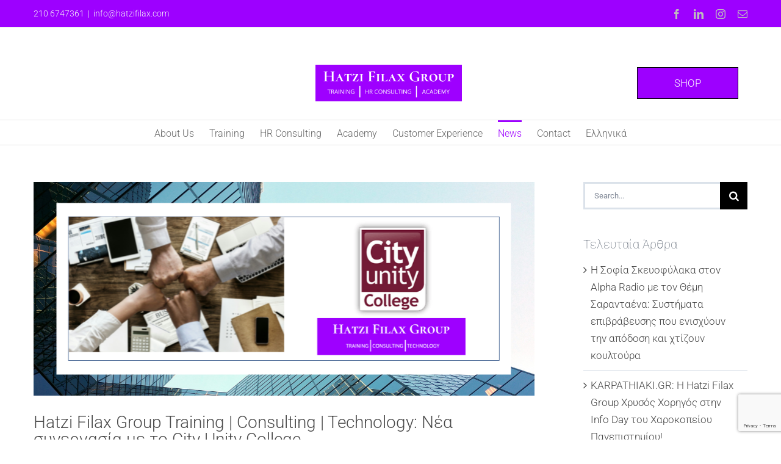

--- FILE ---
content_type: text/html; charset=UTF-8
request_url: https://hatzifilax.com/hatzi-filax-group-training-consulting-technology-%CE%BD%CE%AD%CE%B1-%CF%83%CF%85%CE%BD%CE%B5%CF%81%CE%B3%CE%B1%CF%83%CE%AF%CE%B1-%CE%BC%CE%B5-%CF%84%CE%BF-city-unity-college/
body_size: 19077
content:
<!DOCTYPE html>
<html class="avada-html-layout-wide avada-html-header-position-top" lang="el" prefix="og: http://ogp.me/ns# fb: http://ogp.me/ns/fb#">
<head>
<meta http-equiv="X-UA-Compatible" content="IE=edge" />
<meta http-equiv="Content-Type" content="text/html; charset=utf-8"/>
<meta name="viewport" content="width=device-width, initial-scale=1" />
<title>Hatzi Filax Group Training | Consulting | Technology: Νέα συνεργασία με το City Unity College &#8211; hatzifilax.com</title>
<meta name='robots' content='max-image-preview:large' />
<style>img:is([sizes="auto" i], [sizes^="auto," i]) { contain-intrinsic-size: 3000px 1500px }</style>
<link rel="alternate" type="application/rss+xml" title="Ροή RSS &raquo; hatzifilax.com" href="https://hatzifilax.com/feed/" />
<link rel="alternate" type="application/rss+xml" title="Ροή Σχολίων &raquo; hatzifilax.com" href="https://hatzifilax.com/comments/feed/" />
<link rel="alternate" type="text/calendar" title="hatzifilax.com &raquo; iCal Feed" href="https://hatzifilax.com/events/?ical=1" />
<link rel="alternate" type="application/rss+xml" title="Ροή Σχολίων hatzifilax.com &raquo; Hatzi Filax Group Training | Consulting | Technology: Νέα συνεργασία με το City Unity College" href="https://hatzifilax.com/hatzi-filax-group-training-consulting-technology-%ce%bd%ce%ad%ce%b1-%cf%83%cf%85%ce%bd%ce%b5%cf%81%ce%b3%ce%b1%cf%83%ce%af%ce%b1-%ce%bc%ce%b5-%cf%84%ce%bf-city-unity-college/feed/" />
<meta name="description" content="Hatzi Filax Group Training | Consulting | Technology: Νέα συνεργασία με το City Unity College
Από BUSINESS WOMAN
Στο πλαίσιο του Project : Ανάπτυξη Ανθρώπινου Δυναμικού
Νέα συνεργασία με το City Unity College ξεκίνησε τον περασμένο Μάρτιο η Hatzi Filax Group Training | Consulting | Technology, με στόχο την αναδιοργάνωση του"/>
<meta property="og:locale" content="el_GR"/>
<meta property="og:type" content="article"/>
<meta property="og:site_name" content="hatzifilax.com"/>
<meta property="og:title" content="  Hatzi Filax Group Training | Consulting | Technology: Νέα συνεργασία με το City Unity College"/>
<meta property="og:description" content="Hatzi Filax Group Training | Consulting | Technology: Νέα συνεργασία με το City Unity College
Από BUSINESS WOMAN
Στο πλαίσιο του Project : Ανάπτυξη Ανθρώπινου Δυναμικού
Νέα συνεργασία με το City Unity College ξεκίνησε τον περασμένο Μάρτιο η Hatzi Filax Group Training | Consulting | Technology, με στόχο την αναδιοργάνωση του"/>
<meta property="og:url" content="https://hatzifilax.com/hatzi-filax-group-training-consulting-technology-%ce%bd%ce%ad%ce%b1-%cf%83%cf%85%ce%bd%ce%b5%cf%81%ce%b3%ce%b1%cf%83%ce%af%ce%b1-%ce%bc%ce%b5-%cf%84%ce%bf-city-unity-college/"/>
<meta property="article:published_time" content="2022-02-11T12:16:05+02:00"/>
<meta name="author" content="Sofia"/>
<meta property="og:image" content="https://hatzifilax.com/wp-content/uploads/2022/02/Για-το-site-News-8.png"/>
<meta property="og:image:width" content="820"/>
<meta property="og:image:height" content="350"/>
<meta property="og:image:type" content="image/png"/>
<!-- <link rel='stylesheet' id='wp-block-library-css' href='https://hatzifilax.com/wp-includes/css/dist/block-library/style.min.css?ver=6.8.3' type='text/css' media='all' /> -->
<link rel="stylesheet" type="text/css" href="//hatzifilax.com/wp-content/cache/wpfc-minified/9915ezev/4pg16.css" media="all"/>
<style id='wp-block-library-theme-inline-css' type='text/css'>
.wp-block-audio :where(figcaption){color:#555;font-size:13px;text-align:center}.is-dark-theme .wp-block-audio :where(figcaption){color:#ffffffa6}.wp-block-audio{margin:0 0 1em}.wp-block-code{border:1px solid #ccc;border-radius:4px;font-family:Menlo,Consolas,monaco,monospace;padding:.8em 1em}.wp-block-embed :where(figcaption){color:#555;font-size:13px;text-align:center}.is-dark-theme .wp-block-embed :where(figcaption){color:#ffffffa6}.wp-block-embed{margin:0 0 1em}.blocks-gallery-caption{color:#555;font-size:13px;text-align:center}.is-dark-theme .blocks-gallery-caption{color:#ffffffa6}:root :where(.wp-block-image figcaption){color:#555;font-size:13px;text-align:center}.is-dark-theme :root :where(.wp-block-image figcaption){color:#ffffffa6}.wp-block-image{margin:0 0 1em}.wp-block-pullquote{border-bottom:4px solid;border-top:4px solid;color:currentColor;margin-bottom:1.75em}.wp-block-pullquote cite,.wp-block-pullquote footer,.wp-block-pullquote__citation{color:currentColor;font-size:.8125em;font-style:normal;text-transform:uppercase}.wp-block-quote{border-left:.25em solid;margin:0 0 1.75em;padding-left:1em}.wp-block-quote cite,.wp-block-quote footer{color:currentColor;font-size:.8125em;font-style:normal;position:relative}.wp-block-quote:where(.has-text-align-right){border-left:none;border-right:.25em solid;padding-left:0;padding-right:1em}.wp-block-quote:where(.has-text-align-center){border:none;padding-left:0}.wp-block-quote.is-large,.wp-block-quote.is-style-large,.wp-block-quote:where(.is-style-plain){border:none}.wp-block-search .wp-block-search__label{font-weight:700}.wp-block-search__button{border:1px solid #ccc;padding:.375em .625em}:where(.wp-block-group.has-background){padding:1.25em 2.375em}.wp-block-separator.has-css-opacity{opacity:.4}.wp-block-separator{border:none;border-bottom:2px solid;margin-left:auto;margin-right:auto}.wp-block-separator.has-alpha-channel-opacity{opacity:1}.wp-block-separator:not(.is-style-wide):not(.is-style-dots){width:100px}.wp-block-separator.has-background:not(.is-style-dots){border-bottom:none;height:1px}.wp-block-separator.has-background:not(.is-style-wide):not(.is-style-dots){height:2px}.wp-block-table{margin:0 0 1em}.wp-block-table td,.wp-block-table th{word-break:normal}.wp-block-table :where(figcaption){color:#555;font-size:13px;text-align:center}.is-dark-theme .wp-block-table :where(figcaption){color:#ffffffa6}.wp-block-video :where(figcaption){color:#555;font-size:13px;text-align:center}.is-dark-theme .wp-block-video :where(figcaption){color:#ffffffa6}.wp-block-video{margin:0 0 1em}:root :where(.wp-block-template-part.has-background){margin-bottom:0;margin-top:0;padding:1.25em 2.375em}
</style>
<style id='classic-theme-styles-inline-css' type='text/css'>
/*! This file is auto-generated */
.wp-block-button__link{color:#fff;background-color:#32373c;border-radius:9999px;box-shadow:none;text-decoration:none;padding:calc(.667em + 2px) calc(1.333em + 2px);font-size:1.125em}.wp-block-file__button{background:#32373c;color:#fff;text-decoration:none}
</style>
<style id='global-styles-inline-css' type='text/css'>
:root{--wp--preset--aspect-ratio--square: 1;--wp--preset--aspect-ratio--4-3: 4/3;--wp--preset--aspect-ratio--3-4: 3/4;--wp--preset--aspect-ratio--3-2: 3/2;--wp--preset--aspect-ratio--2-3: 2/3;--wp--preset--aspect-ratio--16-9: 16/9;--wp--preset--aspect-ratio--9-16: 9/16;--wp--preset--color--black: #000000;--wp--preset--color--cyan-bluish-gray: #abb8c3;--wp--preset--color--white: #ffffff;--wp--preset--color--pale-pink: #f78da7;--wp--preset--color--vivid-red: #cf2e2e;--wp--preset--color--luminous-vivid-orange: #ff6900;--wp--preset--color--luminous-vivid-amber: #fcb900;--wp--preset--color--light-green-cyan: #7bdcb5;--wp--preset--color--vivid-green-cyan: #00d084;--wp--preset--color--pale-cyan-blue: #8ed1fc;--wp--preset--color--vivid-cyan-blue: #0693e3;--wp--preset--color--vivid-purple: #9b51e0;--wp--preset--color--awb-color-1: #ffffff;--wp--preset--color--awb-color-2: #dbe2ea;--wp--preset--color--awb-color-3: #35baf2;--wp--preset--color--awb-color-4: #9e9e9e;--wp--preset--color--awb-color-5: #7f8795;--wp--preset--color--awb-color-6: #515b69;--wp--preset--color--awb-color-7: #9d00ff;--wp--preset--color--awb-color-8: #333333;--wp--preset--color--awb-color-custom-10: #e8e8e8;--wp--preset--color--awb-color-custom-11: #666666;--wp--preset--color--awb-color-custom-12: #4c4c4c;--wp--preset--color--awb-color-custom-13: #eeeeee;--wp--preset--color--awb-color-custom-14: #8c95a3;--wp--preset--color--awb-color-custom-15: #787878;--wp--preset--color--awb-color-custom-16: #212934;--wp--preset--color--awb-color-custom-17: #747474;--wp--preset--color--awb-color-custom-18: #f6f6f6;--wp--preset--gradient--vivid-cyan-blue-to-vivid-purple: linear-gradient(135deg,rgba(6,147,227,1) 0%,rgb(155,81,224) 100%);--wp--preset--gradient--light-green-cyan-to-vivid-green-cyan: linear-gradient(135deg,rgb(122,220,180) 0%,rgb(0,208,130) 100%);--wp--preset--gradient--luminous-vivid-amber-to-luminous-vivid-orange: linear-gradient(135deg,rgba(252,185,0,1) 0%,rgba(255,105,0,1) 100%);--wp--preset--gradient--luminous-vivid-orange-to-vivid-red: linear-gradient(135deg,rgba(255,105,0,1) 0%,rgb(207,46,46) 100%);--wp--preset--gradient--very-light-gray-to-cyan-bluish-gray: linear-gradient(135deg,rgb(238,238,238) 0%,rgb(169,184,195) 100%);--wp--preset--gradient--cool-to-warm-spectrum: linear-gradient(135deg,rgb(74,234,220) 0%,rgb(151,120,209) 20%,rgb(207,42,186) 40%,rgb(238,44,130) 60%,rgb(251,105,98) 80%,rgb(254,248,76) 100%);--wp--preset--gradient--blush-light-purple: linear-gradient(135deg,rgb(255,206,236) 0%,rgb(152,150,240) 100%);--wp--preset--gradient--blush-bordeaux: linear-gradient(135deg,rgb(254,205,165) 0%,rgb(254,45,45) 50%,rgb(107,0,62) 100%);--wp--preset--gradient--luminous-dusk: linear-gradient(135deg,rgb(255,203,112) 0%,rgb(199,81,192) 50%,rgb(65,88,208) 100%);--wp--preset--gradient--pale-ocean: linear-gradient(135deg,rgb(255,245,203) 0%,rgb(182,227,212) 50%,rgb(51,167,181) 100%);--wp--preset--gradient--electric-grass: linear-gradient(135deg,rgb(202,248,128) 0%,rgb(113,206,126) 100%);--wp--preset--gradient--midnight: linear-gradient(135deg,rgb(2,3,129) 0%,rgb(40,116,252) 100%);--wp--preset--font-size--small: 12.75px;--wp--preset--font-size--medium: 20px;--wp--preset--font-size--large: 25.5px;--wp--preset--font-size--x-large: 42px;--wp--preset--font-size--normal: 17px;--wp--preset--font-size--xlarge: 34px;--wp--preset--font-size--huge: 51px;--wp--preset--spacing--20: 0.44rem;--wp--preset--spacing--30: 0.67rem;--wp--preset--spacing--40: 1rem;--wp--preset--spacing--50: 1.5rem;--wp--preset--spacing--60: 2.25rem;--wp--preset--spacing--70: 3.38rem;--wp--preset--spacing--80: 5.06rem;--wp--preset--shadow--natural: 6px 6px 9px rgba(0, 0, 0, 0.2);--wp--preset--shadow--deep: 12px 12px 50px rgba(0, 0, 0, 0.4);--wp--preset--shadow--sharp: 6px 6px 0px rgba(0, 0, 0, 0.2);--wp--preset--shadow--outlined: 6px 6px 0px -3px rgba(255, 255, 255, 1), 6px 6px rgba(0, 0, 0, 1);--wp--preset--shadow--crisp: 6px 6px 0px rgba(0, 0, 0, 1);}:where(.is-layout-flex){gap: 0.5em;}:where(.is-layout-grid){gap: 0.5em;}body .is-layout-flex{display: flex;}.is-layout-flex{flex-wrap: wrap;align-items: center;}.is-layout-flex > :is(*, div){margin: 0;}body .is-layout-grid{display: grid;}.is-layout-grid > :is(*, div){margin: 0;}:where(.wp-block-columns.is-layout-flex){gap: 2em;}:where(.wp-block-columns.is-layout-grid){gap: 2em;}:where(.wp-block-post-template.is-layout-flex){gap: 1.25em;}:where(.wp-block-post-template.is-layout-grid){gap: 1.25em;}.has-black-color{color: var(--wp--preset--color--black) !important;}.has-cyan-bluish-gray-color{color: var(--wp--preset--color--cyan-bluish-gray) !important;}.has-white-color{color: var(--wp--preset--color--white) !important;}.has-pale-pink-color{color: var(--wp--preset--color--pale-pink) !important;}.has-vivid-red-color{color: var(--wp--preset--color--vivid-red) !important;}.has-luminous-vivid-orange-color{color: var(--wp--preset--color--luminous-vivid-orange) !important;}.has-luminous-vivid-amber-color{color: var(--wp--preset--color--luminous-vivid-amber) !important;}.has-light-green-cyan-color{color: var(--wp--preset--color--light-green-cyan) !important;}.has-vivid-green-cyan-color{color: var(--wp--preset--color--vivid-green-cyan) !important;}.has-pale-cyan-blue-color{color: var(--wp--preset--color--pale-cyan-blue) !important;}.has-vivid-cyan-blue-color{color: var(--wp--preset--color--vivid-cyan-blue) !important;}.has-vivid-purple-color{color: var(--wp--preset--color--vivid-purple) !important;}.has-black-background-color{background-color: var(--wp--preset--color--black) !important;}.has-cyan-bluish-gray-background-color{background-color: var(--wp--preset--color--cyan-bluish-gray) !important;}.has-white-background-color{background-color: var(--wp--preset--color--white) !important;}.has-pale-pink-background-color{background-color: var(--wp--preset--color--pale-pink) !important;}.has-vivid-red-background-color{background-color: var(--wp--preset--color--vivid-red) !important;}.has-luminous-vivid-orange-background-color{background-color: var(--wp--preset--color--luminous-vivid-orange) !important;}.has-luminous-vivid-amber-background-color{background-color: var(--wp--preset--color--luminous-vivid-amber) !important;}.has-light-green-cyan-background-color{background-color: var(--wp--preset--color--light-green-cyan) !important;}.has-vivid-green-cyan-background-color{background-color: var(--wp--preset--color--vivid-green-cyan) !important;}.has-pale-cyan-blue-background-color{background-color: var(--wp--preset--color--pale-cyan-blue) !important;}.has-vivid-cyan-blue-background-color{background-color: var(--wp--preset--color--vivid-cyan-blue) !important;}.has-vivid-purple-background-color{background-color: var(--wp--preset--color--vivid-purple) !important;}.has-black-border-color{border-color: var(--wp--preset--color--black) !important;}.has-cyan-bluish-gray-border-color{border-color: var(--wp--preset--color--cyan-bluish-gray) !important;}.has-white-border-color{border-color: var(--wp--preset--color--white) !important;}.has-pale-pink-border-color{border-color: var(--wp--preset--color--pale-pink) !important;}.has-vivid-red-border-color{border-color: var(--wp--preset--color--vivid-red) !important;}.has-luminous-vivid-orange-border-color{border-color: var(--wp--preset--color--luminous-vivid-orange) !important;}.has-luminous-vivid-amber-border-color{border-color: var(--wp--preset--color--luminous-vivid-amber) !important;}.has-light-green-cyan-border-color{border-color: var(--wp--preset--color--light-green-cyan) !important;}.has-vivid-green-cyan-border-color{border-color: var(--wp--preset--color--vivid-green-cyan) !important;}.has-pale-cyan-blue-border-color{border-color: var(--wp--preset--color--pale-cyan-blue) !important;}.has-vivid-cyan-blue-border-color{border-color: var(--wp--preset--color--vivid-cyan-blue) !important;}.has-vivid-purple-border-color{border-color: var(--wp--preset--color--vivid-purple) !important;}.has-vivid-cyan-blue-to-vivid-purple-gradient-background{background: var(--wp--preset--gradient--vivid-cyan-blue-to-vivid-purple) !important;}.has-light-green-cyan-to-vivid-green-cyan-gradient-background{background: var(--wp--preset--gradient--light-green-cyan-to-vivid-green-cyan) !important;}.has-luminous-vivid-amber-to-luminous-vivid-orange-gradient-background{background: var(--wp--preset--gradient--luminous-vivid-amber-to-luminous-vivid-orange) !important;}.has-luminous-vivid-orange-to-vivid-red-gradient-background{background: var(--wp--preset--gradient--luminous-vivid-orange-to-vivid-red) !important;}.has-very-light-gray-to-cyan-bluish-gray-gradient-background{background: var(--wp--preset--gradient--very-light-gray-to-cyan-bluish-gray) !important;}.has-cool-to-warm-spectrum-gradient-background{background: var(--wp--preset--gradient--cool-to-warm-spectrum) !important;}.has-blush-light-purple-gradient-background{background: var(--wp--preset--gradient--blush-light-purple) !important;}.has-blush-bordeaux-gradient-background{background: var(--wp--preset--gradient--blush-bordeaux) !important;}.has-luminous-dusk-gradient-background{background: var(--wp--preset--gradient--luminous-dusk) !important;}.has-pale-ocean-gradient-background{background: var(--wp--preset--gradient--pale-ocean) !important;}.has-electric-grass-gradient-background{background: var(--wp--preset--gradient--electric-grass) !important;}.has-midnight-gradient-background{background: var(--wp--preset--gradient--midnight) !important;}.has-small-font-size{font-size: var(--wp--preset--font-size--small) !important;}.has-medium-font-size{font-size: var(--wp--preset--font-size--medium) !important;}.has-large-font-size{font-size: var(--wp--preset--font-size--large) !important;}.has-x-large-font-size{font-size: var(--wp--preset--font-size--x-large) !important;}
:where(.wp-block-post-template.is-layout-flex){gap: 1.25em;}:where(.wp-block-post-template.is-layout-grid){gap: 1.25em;}
:where(.wp-block-columns.is-layout-flex){gap: 2em;}:where(.wp-block-columns.is-layout-grid){gap: 2em;}
:root :where(.wp-block-pullquote){font-size: 1.5em;line-height: 1.6;}
</style>
<!-- <link rel='stylesheet' id='fusion-dynamic-css-css' href='https://hatzifilax.com/wp-content/uploads/fusion-styles/cc140e6a82e3a136be8f0f6028fb5385.min.css?ver=3.13.0' type='text/css' media='all' /> -->
<link rel="stylesheet" type="text/css" href="//hatzifilax.com/wp-content/cache/wpfc-minified/1cwctbxk/4pg31.css" media="all"/>
<script src='//hatzifilax.com/wp-content/cache/wpfc-minified/fr1gkuc4/4pg16.js' type="text/javascript"></script>
<!-- <script type="text/javascript" src="https://hatzifilax.com/wp-includes/js/jquery/jquery.min.js?ver=3.7.1" id="jquery-core-js"></script> -->
<!-- <script type="text/javascript" src="https://hatzifilax.com/wp-includes/js/jquery/jquery-migrate.min.js?ver=3.4.1" id="jquery-migrate-js"></script> -->
<link rel="https://api.w.org/" href="https://hatzifilax.com/wp-json/" /><link rel="alternate" title="JSON" type="application/json" href="https://hatzifilax.com/wp-json/wp/v2/posts/4071" /><link rel="EditURI" type="application/rsd+xml" title="RSD" href="https://hatzifilax.com/xmlrpc.php?rsd" />
<meta name="generator" content="WordPress 6.8.3" />
<link rel="canonical" href="https://hatzifilax.com/hatzi-filax-group-training-consulting-technology-%ce%bd%ce%ad%ce%b1-%cf%83%cf%85%ce%bd%ce%b5%cf%81%ce%b3%ce%b1%cf%83%ce%af%ce%b1-%ce%bc%ce%b5-%cf%84%ce%bf-city-unity-college/" />
<link rel='shortlink' href='https://hatzifilax.com/?p=4071' />
<link rel="alternate" title="oEmbed (JSON)" type="application/json+oembed" href="https://hatzifilax.com/wp-json/oembed/1.0/embed?url=https%3A%2F%2Fhatzifilax.com%2Fhatzi-filax-group-training-consulting-technology-%25ce%25bd%25ce%25ad%25ce%25b1-%25cf%2583%25cf%2585%25ce%25bd%25ce%25b5%25cf%2581%25ce%25b3%25ce%25b1%25cf%2583%25ce%25af%25ce%25b1-%25ce%25bc%25ce%25b5-%25cf%2584%25ce%25bf-city-unity-college%2F" />
<link rel="alternate" title="oEmbed (XML)" type="text/xml+oembed" href="https://hatzifilax.com/wp-json/oembed/1.0/embed?url=https%3A%2F%2Fhatzifilax.com%2Fhatzi-filax-group-training-consulting-technology-%25ce%25bd%25ce%25ad%25ce%25b1-%25cf%2583%25cf%2585%25ce%25bd%25ce%25b5%25cf%2581%25ce%25b3%25ce%25b1%25cf%2583%25ce%25af%25ce%25b1-%25ce%25bc%25ce%25b5-%25cf%2584%25ce%25bf-city-unity-college%2F&#038;format=xml" />
<meta name="tec-api-version" content="v1"><meta name="tec-api-origin" content="https://hatzifilax.com"><link rel="alternate" href="https://hatzifilax.com/wp-json/tribe/events/v1/" /><link rel="preload" href="https://hatzifilax.com/wp-content/themes/Avada/includes/lib/assets/fonts/icomoon/awb-icons.woff" as="font" type="font/woff" crossorigin><link rel="preload" href="//hatzifilax.com/wp-content/themes/Avada/includes/lib/assets/fonts/fontawesome/webfonts/fa-brands-400.woff2" as="font" type="font/woff2" crossorigin><link rel="preload" href="//hatzifilax.com/wp-content/themes/Avada/includes/lib/assets/fonts/fontawesome/webfonts/fa-regular-400.woff2" as="font" type="font/woff2" crossorigin><link rel="preload" href="//hatzifilax.com/wp-content/themes/Avada/includes/lib/assets/fonts/fontawesome/webfonts/fa-solid-900.woff2" as="font" type="font/woff2" crossorigin><style type="text/css" id="css-fb-visibility">@media screen and (max-width: 640px){.fusion-no-small-visibility{display:none !important;}body .sm-text-align-center{text-align:center !important;}body .sm-text-align-left{text-align:left !important;}body .sm-text-align-right{text-align:right !important;}body .sm-flex-align-center{justify-content:center !important;}body .sm-flex-align-flex-start{justify-content:flex-start !important;}body .sm-flex-align-flex-end{justify-content:flex-end !important;}body .sm-mx-auto{margin-left:auto !important;margin-right:auto !important;}body .sm-ml-auto{margin-left:auto !important;}body .sm-mr-auto{margin-right:auto !important;}body .fusion-absolute-position-small{position:absolute;top:auto;width:100%;}.awb-sticky.awb-sticky-small{ position: sticky; top: var(--awb-sticky-offset,0); }}@media screen and (min-width: 641px) and (max-width: 1024px){.fusion-no-medium-visibility{display:none !important;}body .md-text-align-center{text-align:center !important;}body .md-text-align-left{text-align:left !important;}body .md-text-align-right{text-align:right !important;}body .md-flex-align-center{justify-content:center !important;}body .md-flex-align-flex-start{justify-content:flex-start !important;}body .md-flex-align-flex-end{justify-content:flex-end !important;}body .md-mx-auto{margin-left:auto !important;margin-right:auto !important;}body .md-ml-auto{margin-left:auto !important;}body .md-mr-auto{margin-right:auto !important;}body .fusion-absolute-position-medium{position:absolute;top:auto;width:100%;}.awb-sticky.awb-sticky-medium{ position: sticky; top: var(--awb-sticky-offset,0); }}@media screen and (min-width: 1025px){.fusion-no-large-visibility{display:none !important;}body .lg-text-align-center{text-align:center !important;}body .lg-text-align-left{text-align:left !important;}body .lg-text-align-right{text-align:right !important;}body .lg-flex-align-center{justify-content:center !important;}body .lg-flex-align-flex-start{justify-content:flex-start !important;}body .lg-flex-align-flex-end{justify-content:flex-end !important;}body .lg-mx-auto{margin-left:auto !important;margin-right:auto !important;}body .lg-ml-auto{margin-left:auto !important;}body .lg-mr-auto{margin-right:auto !important;}body .fusion-absolute-position-large{position:absolute;top:auto;width:100%;}.awb-sticky.awb-sticky-large{ position: sticky; top: var(--awb-sticky-offset,0); }}</style><link rel="preconnect" href="//code.tidio.co"><meta name="generator" content="Powered by Slider Revolution 6.7.36 - responsive, Mobile-Friendly Slider Plugin for WordPress with comfortable drag and drop interface." />
<link rel="icon" href="https://hatzifilax.com/wp-content/uploads/2020/05/favicon.png" sizes="32x32" />
<link rel="icon" href="https://hatzifilax.com/wp-content/uploads/2020/05/favicon.png" sizes="192x192" />
<link rel="apple-touch-icon" href="https://hatzifilax.com/wp-content/uploads/2020/05/favicon.png" />
<meta name="msapplication-TileImage" content="https://hatzifilax.com/wp-content/uploads/2020/05/favicon.png" />
<script>function setREVStartSize(e){
//window.requestAnimationFrame(function() {
window.RSIW = window.RSIW===undefined ? window.innerWidth : window.RSIW;
window.RSIH = window.RSIH===undefined ? window.innerHeight : window.RSIH;
try {
var pw = document.getElementById(e.c).parentNode.offsetWidth,
newh;
pw = pw===0 || isNaN(pw) || (e.l=="fullwidth" || e.layout=="fullwidth") ? window.RSIW : pw;
e.tabw = e.tabw===undefined ? 0 : parseInt(e.tabw);
e.thumbw = e.thumbw===undefined ? 0 : parseInt(e.thumbw);
e.tabh = e.tabh===undefined ? 0 : parseInt(e.tabh);
e.thumbh = e.thumbh===undefined ? 0 : parseInt(e.thumbh);
e.tabhide = e.tabhide===undefined ? 0 : parseInt(e.tabhide);
e.thumbhide = e.thumbhide===undefined ? 0 : parseInt(e.thumbhide);
e.mh = e.mh===undefined || e.mh=="" || e.mh==="auto" ? 0 : parseInt(e.mh,0);
if(e.layout==="fullscreen" || e.l==="fullscreen")
newh = Math.max(e.mh,window.RSIH);
else{
e.gw = Array.isArray(e.gw) ? e.gw : [e.gw];
for (var i in e.rl) if (e.gw[i]===undefined || e.gw[i]===0) e.gw[i] = e.gw[i-1];
e.gh = e.el===undefined || e.el==="" || (Array.isArray(e.el) && e.el.length==0)? e.gh : e.el;
e.gh = Array.isArray(e.gh) ? e.gh : [e.gh];
for (var i in e.rl) if (e.gh[i]===undefined || e.gh[i]===0) e.gh[i] = e.gh[i-1];
var nl = new Array(e.rl.length),
ix = 0,
sl;
e.tabw = e.tabhide>=pw ? 0 : e.tabw;
e.thumbw = e.thumbhide>=pw ? 0 : e.thumbw;
e.tabh = e.tabhide>=pw ? 0 : e.tabh;
e.thumbh = e.thumbhide>=pw ? 0 : e.thumbh;
for (var i in e.rl) nl[i] = e.rl[i]<window.RSIW ? 0 : e.rl[i];
sl = nl[0];
for (var i in nl) if (sl>nl[i] && nl[i]>0) { sl = nl[i]; ix=i;}
var m = pw>(e.gw[ix]+e.tabw+e.thumbw) ? 1 : (pw-(e.tabw+e.thumbw)) / (e.gw[ix]);
newh =  (e.gh[ix] * m) + (e.tabh + e.thumbh);
}
var el = document.getElementById(e.c);
if (el!==null && el) el.style.height = newh+"px";
el = document.getElementById(e.c+"_wrapper");
if (el!==null && el) {
el.style.height = newh+"px";
el.style.display = "block";
}
} catch(e){
console.log("Failure at Presize of Slider:" + e)
}
//});
};</script>
<style type="text/css" id="wp-custom-css">
#wrapper .select-arrow, .avada-select-parent .select-arrow {
background-color: #9d00ff;
}
#comment-input .placeholder, #comment-input input, #comment-textarea .placeholder, #comment-textarea textarea, #tribe-bar-form input[type=text], #wrapper .search-table .search-field input, .avada-select .select2-container .select2-choice, .avada-select .select2-container .select2-choice2, .avada-select-parent select, .chzn-container .chzn-drop, .chzn-container-single .chzn-single, .comment-form-comment textarea, .input-text, .main-nav-search-form input, .post-password-form label input[type="password"], .search-page-search-form input, .tribe-bar-disabled #tribe-bar-form .tribe-bar-filters input[type=text], .wpcf7-captchar, .wpcf7-form .wpcf7-date, .wpcf7-form .wpcf7-number, .wpcf7-form .wpcf7-quiz, .wpcf7-form .wpcf7-select, .wpcf7-form .wpcf7-text, .wpcf7-form textarea, .wpcf7-select-parent .select-arrow, input.s, input.s .placeholder, input[type="email"], input[type="text"], select, textarea {
color: #000000;
}
.fusion-standard-logo{
max-width:240px;
object-fit:contain;
}		</style>
<script type="text/javascript">
var doc = document.documentElement;
doc.setAttribute( 'data-useragent', navigator.userAgent );
</script>
<meta name="google-site-verification" content="TCUjYBarSetarYzZmvD36v1VMqRn_BLWkgKpX4RMh-0" />
<!-- Google Tag Manager -->
<script>(function(w,d,s,l,i){w[l]=w[l]||[];w[l].push({'gtm.start':
new Date().getTime(),event:'gtm.js'});var f=d.getElementsByTagName(s)[0],
j=d.createElement(s),dl=l!='dataLayer'?'&l='+l:'';j.async=true;j.src=
'https://www.googletagmanager.com/gtm.js?id='+i+dl;f.parentNode.insertBefore(j,f);
})(window,document,'script','dataLayer','GTM-MWFR787');</script></head>
<body data-rsssl=1 class="wp-singular post-template-default single single-post postid-4071 single-format-standard wp-theme-Avada tribe-no-js has-sidebar fusion-image-hovers fusion-pagination-sizing fusion-button_type-flat fusion-button_span-no fusion-button_gradient-linear avada-image-rollover-circle-yes avada-image-rollover-yes avada-image-rollover-direction-left fusion-has-button-gradient fusion-body ltr fusion-sticky-header no-mobile-slidingbar no-mobile-totop avada-has-rev-slider-styles fusion-disable-outline fusion-sub-menu-fade mobile-logo-pos-center layout-wide-mode avada-has-boxed-modal-shadow- layout-scroll-offset-full avada-has-zero-margin-offset-top fusion-top-header menu-text-align-center mobile-menu-design-modern fusion-show-pagination-text fusion-header-layout-v4 avada-responsive avada-footer-fx-none avada-menu-highlight-style-bar fusion-search-form-classic fusion-main-menu-search-overlay fusion-avatar-square avada-dropdown-styles avada-blog-layout- avada-blog-archive-layout- avada-ec-not-100-width avada-ec-meta-layout-sidebar avada-header-shadow-no avada-menu-icon-position-left avada-has-megamenu-shadow avada-has-breadcrumb-mobile-hidden avada-has-titlebar-hide avada-has-pagination-width_height avada-flyout-menu-direction-fade avada-ec-views-v2" data-awb-post-id="4071">
<a class="skip-link screen-reader-text" href="#content">Skip to content</a>
<div id="boxed-wrapper">
<div id="wrapper" class="fusion-wrapper">
<div id="home" style="position:relative;top:-1px;"></div>
<header class="fusion-header-wrapper">
<div class="fusion-header-v4 fusion-logo-alignment fusion-logo-center fusion-sticky-menu- fusion-sticky-logo- fusion-mobile-logo- fusion-sticky-menu-only fusion-header-menu-align-center fusion-mobile-menu-design-modern">
<div class="fusion-secondary-header">
<div class="fusion-row">
<div class="fusion-alignleft">
<div class="fusion-contact-info"><span class="fusion-contact-info-phone-number">210 6747361</span><span class="fusion-header-separator">|</span><span class="fusion-contact-info-email-address"><a href="mailto:inf&#111;&#64;&#104;atzif&#105;la&#120;.co&#109;">inf&#111;&#64;&#104;atzif&#105;la&#120;.co&#109;</a></span></div>			</div>
<div class="fusion-alignright">
<div class="fusion-social-links-header"><div class="fusion-social-networks"><div class="fusion-social-networks-wrapper"><a  class="fusion-social-network-icon fusion-tooltip fusion-facebook awb-icon-facebook" style data-placement="bottom" data-title="Facebook" data-toggle="tooltip" title="Facebook" href="https://www.facebook.com/HatziFilaxGroup/" target="_blank" rel="noreferrer"><span class="screen-reader-text">Facebook</span></a><a  class="fusion-social-network-icon fusion-tooltip fusion-linkedin awb-icon-linkedin" style data-placement="bottom" data-title="LinkedIn" data-toggle="tooltip" title="LinkedIn" href="https://www.linkedin.com/company/20362059/" target="_blank" rel="noopener noreferrer"><span class="screen-reader-text">LinkedIn</span></a><a  class="fusion-social-network-icon fusion-tooltip fusion-instagram awb-icon-instagram" style data-placement="bottom" data-title="Instagram" data-toggle="tooltip" title="Instagram" href="https://www.instagram.com/hatzi_filax_group/" target="_blank" rel="noopener noreferrer"><span class="screen-reader-text">Instagram</span></a><a  class="fusion-social-network-icon fusion-tooltip fusion-mail awb-icon-mail" style data-placement="bottom" data-title="Email" data-toggle="tooltip" title="Email" href="mailto:&#105;&#110;f&#111;&#064;&#104;&#097;t&#122;i&#102;&#105;&#108;&#097;x&#046;c&#111;&#109;" target="_self" rel="noopener noreferrer"><span class="screen-reader-text">Email</span></a></div></div></div>			</div>
</div>
</div>
<div class="fusion-header-sticky-height"></div>
<div class="fusion-sticky-header-wrapper"> <!-- start fusion sticky header wrapper -->
<div class="fusion-header">
<div class="fusion-row">
<div class="fusion-logo" data-margin-top="31px" data-margin-bottom="0px" data-margin-left="0px" data-margin-right="0px">
<a class="fusion-logo-link"  href="https://hatzifilax.com/" >
<!-- standard logo -->
<img src="https://hatzifilax.com/wp-content/uploads/2024/01/logo-1.png" srcset="https://hatzifilax.com/wp-content/uploads/2024/01/logo-1.png 1x" width="1584" height="396" alt="hatzifilax.com Logo" data-retina_logo_url="" class="fusion-standard-logo" />
</a>
<div class="fusion-header-content-3-wrapper">
<div class="fusion-header-banner">
<a class="header_btn"href="https://shop.hatzifilax.com/"target="_blank"><span>SHOP</span></a>		</div>
</div>
</div>
<div class="fusion-mobile-menu-icons">
<a href="#" class="fusion-icon awb-icon-bars" aria-label="Toggle mobile menu" aria-expanded="false"></a>
</div>
</div>
</div>
<div class="fusion-secondary-main-menu">
<div class="fusion-row">
<nav class="fusion-main-menu" aria-label="Main Menu"><div class="fusion-overlay-search">		<form role="search" class="searchform fusion-search-form  fusion-search-form-classic" method="get" action="https://hatzifilax.com/">
<div class="fusion-search-form-content">
<div class="fusion-search-field search-field">
<label><span class="screen-reader-text">Search for:</span>
<input type="search" value="" name="s" class="s" placeholder="Search..." required aria-required="true" aria-label="Search..."/>
</label>
</div>
<div class="fusion-search-button search-button">
<input type="submit" class="fusion-search-submit searchsubmit" aria-label="Search" value="&#xf002;" />
</div>
</div>
</form>
<div class="fusion-search-spacer"></div><a href="#" role="button" aria-label="Close Search" class="fusion-close-search"></a></div><ul id="menu-main-menu-new" class="fusion-menu"><li  id="menu-item-2986"  class="menu-item menu-item-type-post_type menu-item-object-page menu-item-2986"  data-item-id="2986"><a  href="https://hatzifilax.com/about-me/" class="fusion-bar-highlight"><span class="menu-text">About Us</span></a></li><li  id="menu-item-2997"  class="menu-item menu-item-type-post_type menu-item-object-page menu-item-2997"  data-item-id="2997"><a  href="https://hatzifilax.com/learning-hub/" class="fusion-bar-highlight"><span class="menu-text">Training</span></a></li><li  id="menu-item-5316"  class="menu-item menu-item-type-post_type menu-item-object-page menu-item-5316"  data-item-id="5316"><a  href="https://hatzifilax.com/consulting-4/" class="fusion-bar-highlight"><span class="menu-text">HR Consulting</span></a></li><li  id="menu-item-2999"  class="menu-item menu-item-type-post_type menu-item-object-page menu-item-2999"  data-item-id="2999"><a  href="https://hatzifilax.com/academy-for-your-business/" class="fusion-bar-highlight"><span class="menu-text">Academy</span></a></li><li  id="menu-item-2998"  class="menu-item menu-item-type-post_type menu-item-object-page menu-item-2998"  data-item-id="2998"><a  href="https://hatzifilax.com/customer-experience/" class="fusion-bar-highlight"><span class="menu-text">Customer Experience</span></a></li><li  id="menu-item-2990"  class="menu-item menu-item-type-taxonomy menu-item-object-category current-post-ancestor current-menu-parent current-post-parent menu-item-2990"  data-item-id="2990"><a  href="https://hatzifilax.com/category/%ce%bd%ce%b5%ce%b1/" class="fusion-bar-highlight"><span class="menu-text">Νews</span></a></li><li  id="menu-item-2992"  class="menu-item menu-item-type-post_type menu-item-object-page menu-item-2992"  data-item-id="2992"><a  href="https://hatzifilax.com/contact/" class="fusion-bar-highlight"><span class="menu-text">Contact</span></a></li><li  id="menu-item-5215"  class="pll-parent-menu-item menu-item menu-item-type-custom menu-item-object-custom menu-item-has-children menu-item-5215 fusion-dropdown-menu"  data-classes="pll-parent-menu-item" data-item-id="5215"><a  href="#pll_switcher" class="fusion-bar-highlight"><span class="menu-text">Ελληνικά</span></a><ul class="sub-menu"><li  id="menu-item-5215-en"  class="lang-item lang-item-9 lang-item-en no-translation lang-item-first menu-item menu-item-type-custom menu-item-object-custom menu-item-5215-en fusion-dropdown-submenu"  data-classes="lang-item"><a  href="https://hatzifilax.com/en/%ce%b1%cf%81%cf%87%ce%b9%ce%ba%ce%ae-2-2/" class="fusion-bar-highlight" hreflang="en-GB" lang="en-GB"><span>English</span></a></li></ul></li></ul></nav>
<nav class="fusion-mobile-nav-holder fusion-mobile-menu-text-align-left" aria-label="Main Menu Mobile"></nav>
</div>
</div>
</div> <!-- end fusion sticky header wrapper -->
</div>
<div class="fusion-clearfix"></div>
</header>
<div id="sliders-container" class="fusion-slider-visibility">
</div>
<main id="main" class="clearfix ">
<div class="fusion-row" style="">
<section id="content" style="float: left;">
<article id="post-4071" class="post post-4071 type-post status-publish format-standard has-post-thumbnail hentry category-1">
<div class="fusion-flexslider flexslider fusion-flexslider-loading post-slideshow fusion-post-slideshow">
<ul class="slides">
<li>
<a href="https://hatzifilax.com/wp-content/uploads/2022/02/Για-το-site-News-8.png" data-rel="iLightbox[gallery4071]" title="" data-title="Για το site &#8211; News (8)" data-caption="" aria-label="Για το site &#8211; News (8)">
<span class="screen-reader-text">View Larger Image</span>
<img width="820" height="350" src="https://hatzifilax.com/wp-content/uploads/2022/02/Για-το-site-News-8.png" class="attachment-full size-full wp-post-image" alt="" decoding="async" fetchpriority="high" srcset="https://hatzifilax.com/wp-content/uploads/2022/02/Για-το-site-News-8-200x85.png 200w, https://hatzifilax.com/wp-content/uploads/2022/02/Για-το-site-News-8-400x171.png 400w, https://hatzifilax.com/wp-content/uploads/2022/02/Για-το-site-News-8-600x256.png 600w, https://hatzifilax.com/wp-content/uploads/2022/02/Για-το-site-News-8-800x341.png 800w, https://hatzifilax.com/wp-content/uploads/2022/02/Για-το-site-News-8.png 820w" sizes="(max-width: 640px) 100vw, 820px" />									</a>
</li>
</ul>
</div>
<h1 class="entry-title fusion-post-title">Hatzi Filax Group Training | Consulting | Technology: Νέα συνεργασία με το City Unity College</h1>										<div class="post-content">
<div class="fusion-fullwidth fullwidth-box fusion-builder-row-1 fusion-flex-container nonhundred-percent-fullwidth non-hundred-percent-height-scrolling" style="--awb-border-radius-top-left:0px;--awb-border-radius-top-right:0px;--awb-border-radius-bottom-right:0px;--awb-border-radius-bottom-left:0px;--awb-flex-wrap:wrap;" ><div class="fusion-builder-row fusion-row fusion-flex-align-items-flex-start fusion-flex-content-wrap" style="max-width:1216.8px;margin-left: calc(-4% / 2 );margin-right: calc(-4% / 2 );"><div class="fusion-layout-column fusion_builder_column fusion-builder-column-0 fusion_builder_column_1_1 1_1 fusion-flex-column" style="--awb-bg-size:cover;--awb-width-large:100%;--awb-margin-top-large:15px;--awb-spacing-right-large:1.92%;--awb-margin-bottom-large:15px;--awb-spacing-left-large:1.92%;--awb-width-medium:100%;--awb-order-medium:0;--awb-spacing-right-medium:1.92%;--awb-spacing-left-medium:1.92%;--awb-width-small:100%;--awb-order-small:0;--awb-spacing-right-small:1.92%;--awb-spacing-left-small:1.92%;"><div class="fusion-column-wrapper fusion-column-has-shadow fusion-flex-justify-content-flex-start fusion-content-layout-column"><div class="fusion-text fusion-text-1"><div class="td-post-header">
<header class="td-post-title">
<h1 class="mvp-post-title left entry-title">Hatzi Filax Group Training | Consulting | Technology: Νέα συνεργασία με το City Unity College</h1>
<div class="td-module-meta-info">
<div class="td-post-author-name">
<div class="td-author-by">Από BUSINESS WOMAN</div>
</div>
</div>
<div></div>
</header>
</div>
<div class="post-featured-image"></div>
<div class="post-content">
<p>Στο πλαίσιο του Project : Ανάπτυξη Ανθρώπινου Δυναμικού</p>
<p>Νέα συνεργασία με το <strong>City Unity College</strong> ξεκίνησε τον περασμένο Μάρτιο η <strong>Hatzi Filax Group Training | Consulting | Technology</strong>, με στόχο την αναδιοργάνωση του Κολεγίου, το οποίο ιδρύθηκε το 1999 και λειτουργεί ως αναγνωρισμένο Κολέγιο από το Ελληνικό Υπουργείο Παιδείας και Θρησκευμάτων. Το Κολέγιο παρέχει  σπουδές υψηλού Ακαδημαϊκού επιπέδου, που εστιάζουν στις ανάγκες των φοιτητών, έτσι ώστε ο κάθε ένας , να γίνει  ιδιαίτερα ικανός  και εξειδικευμένος επαγγελματίας σε ένα παγκόσμιο, διαρκώς μεταβαλλόμενο εργασιακό περιβάλλον.</p>
<p>Η κ. Χάτζη Σκευοφύλακα και η ομάδα της , ειδικεύονται στο να ανακαλύπτουν και να «ξεκλειδώνουν» δεξιότητες και δυνατότητες του Ανθρώπινου Δυναμικού , ώστε να οικοδομήσουν επιτυχημένες επιχειρήσεις και να έχουν μια εξαιρετική προσωπική ανάπτυξη.</p>
<p>Το project υλοποιείται βάσει δύο πυλώνων; της Διοίκησης Επιχειρησιακών Λειτουργιών με καινοτόμες και σύγχρονες διαδικασίες  και της χαρτογράφησης του ταξιδιού του Φοιτητή.</p>
<p>Έχοντας ως στόχο τη διεκπεραίωση του έργου, χρησιμοποιούνται καινοτόμα και σύγχρονα εργαλεία, όπως τεστ επαγγελματικών δεξιοτήτων και το μοντέλο CX Customer Experience, όπου διδάσκεται πως να παρέχεται θετική εμπειρία στον φοιτητή σε ό,τι βλέπει ,ακούει και αισθάνεται. Επιπρόσθετα, το έργο στοχεύει στη δημιουργία και παράδοση σύγχρονων διαδικασιών μέσω ατομικών και συλλογικών συνεντεύξεων με το Προσωπικό.</p>
<p>H Διοίκηση, τα στελέχη, και οι άνθρωποι του Κολεγίου, έχουν ανταποκριθεί θετικά στις μέχρι τώρα αλλαγές που έχουν πραγματοποιηθεί και με τους φοιτητές του Κολεγίου δημιουργούνται σχέσεις εμπιστοσύνης.</p>
</div>
</div></div></div></div></div>
</div>
<span class="vcard rich-snippet-hidden"><span class="fn"><a href="https://hatzifilax.com/author/sofia/" title="Άρθρα του/της Sofia" rel="author">Sofia</a></span></span><span class="updated rich-snippet-hidden">2022-02-11T14:16:05+02:00</span>													<div class="fusion-sharing-box fusion-theme-sharing-box fusion-single-sharing-box">
<h4>Share This Story, Choose Your Platform!</h4>
<div class="fusion-social-networks"><div class="fusion-social-networks-wrapper"><a  class="fusion-social-network-icon fusion-tooltip fusion-facebook awb-icon-facebook" style="color:var(--sharing_social_links_icon_color);" data-placement="top" data-title="Facebook" data-toggle="tooltip" title="Facebook" href="https://www.facebook.com/sharer.php?u=https%3A%2F%2Fhatzifilax.com%2Fhatzi-filax-group-training-consulting-technology-%25ce%25bd%25ce%25ad%25ce%25b1-%25cf%2583%25cf%2585%25ce%25bd%25ce%25b5%25cf%2581%25ce%25b3%25ce%25b1%25cf%2583%25ce%25af%25ce%25b1-%25ce%25bc%25ce%25b5-%25cf%2584%25ce%25bf-city-unity-college%2F&amp;t=Hatzi%20Filax%20Group%20Training%20%7C%20Consulting%20%7C%20Technology%3A%20%CE%9D%CE%AD%CE%B1%20%CF%83%CF%85%CE%BD%CE%B5%CF%81%CE%B3%CE%B1%CF%83%CE%AF%CE%B1%20%CE%BC%CE%B5%20%CF%84%CE%BF%20City%20Unity%20College" target="_blank" rel="noreferrer"><span class="screen-reader-text">Facebook</span></a><a  class="fusion-social-network-icon fusion-tooltip fusion-twitter awb-icon-twitter" style="color:var(--sharing_social_links_icon_color);" data-placement="top" data-title="X" data-toggle="tooltip" title="X" href="https://x.com/intent/post?url=https%3A%2F%2Fhatzifilax.com%2Fhatzi-filax-group-training-consulting-technology-%25ce%25bd%25ce%25ad%25ce%25b1-%25cf%2583%25cf%2585%25ce%25bd%25ce%25b5%25cf%2581%25ce%25b3%25ce%25b1%25cf%2583%25ce%25af%25ce%25b1-%25ce%25bc%25ce%25b5-%25cf%2584%25ce%25bf-city-unity-college%2F&amp;text=Hatzi%20Filax%20Group%20Training%20%7C%20Consulting%20%7C%20Technology%3A%20%CE%9D%CE%AD%CE%B1%20%CF%83%CF%85%CE%BD%CE%B5%CF%81%CE%B3%CE%B1%CF%83%CE%AF%CE%B1%20%CE%BC%CE%B5%20%CF%84%CE%BF%20City%20Unity%20College" target="_blank" rel="noopener noreferrer"><span class="screen-reader-text">X</span></a><a  class="fusion-social-network-icon fusion-tooltip fusion-reddit awb-icon-reddit" style="color:var(--sharing_social_links_icon_color);" data-placement="top" data-title="Reddit" data-toggle="tooltip" title="Reddit" href="https://reddit.com/submit?url=https://hatzifilax.com/hatzi-filax-group-training-consulting-technology-%ce%bd%ce%ad%ce%b1-%cf%83%cf%85%ce%bd%ce%b5%cf%81%ce%b3%ce%b1%cf%83%ce%af%ce%b1-%ce%bc%ce%b5-%cf%84%ce%bf-city-unity-college/&amp;title=Hatzi%20Filax%20Group%20Training%20%7C%20Consulting%20%7C%20Technology%3A%20%CE%9D%CE%AD%CE%B1%20%CF%83%CF%85%CE%BD%CE%B5%CF%81%CE%B3%CE%B1%CF%83%CE%AF%CE%B1%20%CE%BC%CE%B5%20%CF%84%CE%BF%20City%20Unity%20College" target="_blank" rel="noopener noreferrer"><span class="screen-reader-text">Reddit</span></a><a  class="fusion-social-network-icon fusion-tooltip fusion-linkedin awb-icon-linkedin" style="color:var(--sharing_social_links_icon_color);" data-placement="top" data-title="LinkedIn" data-toggle="tooltip" title="LinkedIn" href="https://www.linkedin.com/shareArticle?mini=true&amp;url=https%3A%2F%2Fhatzifilax.com%2Fhatzi-filax-group-training-consulting-technology-%25ce%25bd%25ce%25ad%25ce%25b1-%25cf%2583%25cf%2585%25ce%25bd%25ce%25b5%25cf%2581%25ce%25b3%25ce%25b1%25cf%2583%25ce%25af%25ce%25b1-%25ce%25bc%25ce%25b5-%25cf%2584%25ce%25bf-city-unity-college%2F&amp;title=Hatzi%20Filax%20Group%20Training%20%7C%20Consulting%20%7C%20Technology%3A%20%CE%9D%CE%AD%CE%B1%20%CF%83%CF%85%CE%BD%CE%B5%CF%81%CE%B3%CE%B1%CF%83%CE%AF%CE%B1%20%CE%BC%CE%B5%20%CF%84%CE%BF%20City%20Unity%20College&amp;summary=Hatzi%20Filax%20Group%20Training%20%7C%20Consulting%20%7C%20Technology%3A%20%CE%9D%CE%AD%CE%B1%20%CF%83%CF%85%CE%BD%CE%B5%CF%81%CE%B3%CE%B1%CF%83%CE%AF%CE%B1%20%CE%BC%CE%B5%20%CF%84%CE%BF%20City%20Unity%20College%0D%0A%0D%0A%0D%0A%CE%91%CF%80%CF%8C%20BUSINESS%20WOMAN%0D%0A%0D%0A%0D%0A%0D%0A%0D%0A%0D%0A%0D%0A%0D%0A%CE%A3%CF%84%CE%BF%20%CF%80%CE%BB%CE%B1%CE%AF%CF%83%CE%B9%CE%BF%20%CF%84%CE%BF%CF%85%20Project%20%3A%20%CE%91%CE%BD%CE%AC%CF%80%CF%84%CF%85%CE%BE%CE%B7%20%CE%91%CE%BD%CE%B8%CF%81%CF%8E%CF%80%CE%B9%CE%BD%CE%BF%CF%85%20%CE%94%CF%85%CE%BD%CE%B1%CE%BC%CE%B9%CE%BA%CE%BF%CF%8D%0D%0A%0D%0A%CE%9D%CE%AD%CE%B1%20%CF%83%CF%85%CE%BD%CE%B5%CF%81%CE%B3%CE%B1%CF%83%CE%AF%CE%B1%20%CE%BC%CE%B5%20%CF%84%CE%BF%C2%A0City%20Unity%20College%C2%A0%CE%BE%CE%B5%CE%BA%CE%AF%CE%BD%CE%B7%CF%83%CE%B5%20%CF%84%CE%BF%CE%BD%20%CF%80%CE%B5%CF%81%CE%B1%CF%83%CE%BC%CE%AD%CE%BD%CE%BF%20%CE%9C" target="_blank" rel="noopener noreferrer"><span class="screen-reader-text">LinkedIn</span></a><a  class="fusion-social-network-icon fusion-tooltip fusion-whatsapp awb-icon-whatsapp" style="color:var(--sharing_social_links_icon_color);" data-placement="top" data-title="WhatsApp" data-toggle="tooltip" title="WhatsApp" href="https://api.whatsapp.com/send?text=https%3A%2F%2Fhatzifilax.com%2Fhatzi-filax-group-training-consulting-technology-%25ce%25bd%25ce%25ad%25ce%25b1-%25cf%2583%25cf%2585%25ce%25bd%25ce%25b5%25cf%2581%25ce%25b3%25ce%25b1%25cf%2583%25ce%25af%25ce%25b1-%25ce%25bc%25ce%25b5-%25cf%2584%25ce%25bf-city-unity-college%2F" target="_blank" rel="noopener noreferrer"><span class="screen-reader-text">WhatsApp</span></a><a  class="fusion-social-network-icon fusion-tooltip fusion-tumblr awb-icon-tumblr" style="color:var(--sharing_social_links_icon_color);" data-placement="top" data-title="Tumblr" data-toggle="tooltip" title="Tumblr" href="https://www.tumblr.com/share/link?url=https%3A%2F%2Fhatzifilax.com%2Fhatzi-filax-group-training-consulting-technology-%25ce%25bd%25ce%25ad%25ce%25b1-%25cf%2583%25cf%2585%25ce%25bd%25ce%25b5%25cf%2581%25ce%25b3%25ce%25b1%25cf%2583%25ce%25af%25ce%25b1-%25ce%25bc%25ce%25b5-%25cf%2584%25ce%25bf-city-unity-college%2F&amp;name=Hatzi%20Filax%20Group%20Training%20%7C%20Consulting%20%7C%20Technology%3A%20%CE%9D%CE%AD%CE%B1%20%CF%83%CF%85%CE%BD%CE%B5%CF%81%CE%B3%CE%B1%CF%83%CE%AF%CE%B1%20%CE%BC%CE%B5%20%CF%84%CE%BF%20City%20Unity%20College&amp;description=Hatzi%20Filax%20Group%20Training%20%7C%20Consulting%20%7C%20Technology%3A%20%CE%9D%CE%AD%CE%B1%20%CF%83%CF%85%CE%BD%CE%B5%CF%81%CE%B3%CE%B1%CF%83%CE%AF%CE%B1%20%CE%BC%CE%B5%20%CF%84%CE%BF%20City%20Unity%20College%0D%0A%0D%0A%0D%0A%CE%91%CF%80%CF%8C%20BUSINESS%20WOMAN%0D%0A%0D%0A%0D%0A%0D%0A%0D%0A%0D%0A%0D%0A%0D%0A%CE%A3%CF%84%CE%BF%20%CF%80%CE%BB%CE%B1%CE%AF%CF%83%CE%B9%CE%BF%20%CF%84%CE%BF%CF%85%20Project%20%3A%20%CE%91%CE%BD%CE%AC%CF%80%CF%84%CF%85%CE%BE%CE%B7%20%CE%91%CE%BD%CE%B8%CF%81%CF%8E%CF%80%CE%B9%CE%BD%CE%BF%CF%85%20%CE%94%CF%85%CE%BD%CE%B1%CE%BC%CE%B9%CE%BA%CE%BF%CF%8D%0D%0A%0D%0A%CE%9D%CE%AD%CE%B1%20%CF%83%CF%85%CE%BD%CE%B5%CF%81%CE%B3%CE%B1%CF%83%CE%AF%CE%B1%20%CE%BC%CE%B5%20%CF%84%CE%BF%C2%A0City%20Unity%20College%C2%A0%CE%BE%CE%B5%CE%BA%CE%AF%CE%BD%CE%B7%CF%83%CE%B5%20%CF%84%CE%BF%CE%BD%20%CF%80%CE%B5%CF%81%CE%B1%CF%83%CE%BC%CE%AD%CE%BD%CE%BF%20%CE%9C%CE%AC%CF%81%CF%84%CE%B9%CE%BF%20%CE%B7%C2%A0Hatzi%20Filax%20Group%20Training%20%7C%20Consulting%20%7C%20Technology%2C%20%CE%BC%CE%B5%20%CF%83%CF%84%CF%8C%CF%87%CE%BF%20%CF%84%CE%B7%CE%BD%20%CE%B1%CE%BD%CE%B1%CE%B4%CE%B9%CE%BF%CF%81%CE%B3%CE%AC%CE%BD%CF%89%CF%83%CE%B7%20%CF%84%CE%BF%CF%85" target="_blank" rel="noopener noreferrer"><span class="screen-reader-text">Tumblr</span></a><a  class="fusion-social-network-icon fusion-tooltip fusion-pinterest awb-icon-pinterest" style="color:var(--sharing_social_links_icon_color);" data-placement="top" data-title="Pinterest" data-toggle="tooltip" title="Pinterest" href="https://pinterest.com/pin/create/button/?url=https%3A%2F%2Fhatzifilax.com%2Fhatzi-filax-group-training-consulting-technology-%25ce%25bd%25ce%25ad%25ce%25b1-%25cf%2583%25cf%2585%25ce%25bd%25ce%25b5%25cf%2581%25ce%25b3%25ce%25b1%25cf%2583%25ce%25af%25ce%25b1-%25ce%25bc%25ce%25b5-%25cf%2584%25ce%25bf-city-unity-college%2F&amp;description=Hatzi%20Filax%20Group%20Training%20%7C%20Consulting%20%7C%20Technology%3A%20%CE%9D%CE%AD%CE%B1%20%CF%83%CF%85%CE%BD%CE%B5%CF%81%CE%B3%CE%B1%CF%83%CE%AF%CE%B1%20%CE%BC%CE%B5%20%CF%84%CE%BF%20City%20Unity%20College%0D%0A%0D%0A%0D%0A%CE%91%CF%80%CF%8C%20BUSINESS%20WOMAN%0D%0A%0D%0A%0D%0A%0D%0A%0D%0A%0D%0A%0D%0A%0D%0A%CE%A3%CF%84%CE%BF%20%CF%80%CE%BB%CE%B1%CE%AF%CF%83%CE%B9%CE%BF%20%CF%84%CE%BF%CF%85%20Project%20%3A%20%CE%91%CE%BD%CE%AC%CF%80%CF%84%CF%85%CE%BE%CE%B7%20%CE%91%CE%BD%CE%B8%CF%81%CF%8E%CF%80%CE%B9%CE%BD%CE%BF%CF%85%20%CE%94%CF%85%CE%BD%CE%B1%CE%BC%CE%B9%CE%BA%CE%BF%CF%8D%0D%0A%0D%0A%CE%9D%CE%AD%CE%B1%20%CF%83%CF%85%CE%BD%CE%B5%CF%81%CE%B3%CE%B1%CF%83%CE%AF%CE%B1%20%CE%BC%CE%B5%20%CF%84%CE%BF%C2%A0City%20Unity%20College%C2%A0%CE%BE%CE%B5%CE%BA%CE%AF%CE%BD%CE%B7%CF%83%CE%B5%20%CF%84%CE%BF%CE%BD%20%CF%80%CE%B5%CF%81%CE%B1%CF%83%CE%BC%CE%AD%CE%BD%CE%BF%20%CE%9C%CE%AC%CF%81%CF%84%CE%B9%CE%BF%20%CE%B7%C2%A0Hatzi%20Filax%20Group%20Training%20%7C%20Consulting%20%7C%20Technology%2C%20%CE%BC%CE%B5%20%CF%83%CF%84%CF%8C%CF%87%CE%BF%20%CF%84%CE%B7%CE%BD%20%CE%B1%CE%BD%CE%B1%CE%B4%CE%B9%CE%BF%CF%81%CE%B3%CE%AC%CE%BD%CF%89%CF%83%CE%B7%20%CF%84%CE%BF%CF%85&amp;media=https%3A%2F%2Fhatzifilax.com%2Fwp-content%2Fuploads%2F2022%2F02%2F%CE%93%CE%B9%CE%B1-%CF%84%CE%BF-site-News-8.png" target="_blank" rel="noopener noreferrer"><span class="screen-reader-text">Pinterest</span></a><a  class="fusion-social-network-icon fusion-tooltip fusion-vk awb-icon-vk" style="color:var(--sharing_social_links_icon_color);" data-placement="top" data-title="Vk" data-toggle="tooltip" title="Vk" href="https://vk.com/share.php?url=https%3A%2F%2Fhatzifilax.com%2Fhatzi-filax-group-training-consulting-technology-%25ce%25bd%25ce%25ad%25ce%25b1-%25cf%2583%25cf%2585%25ce%25bd%25ce%25b5%25cf%2581%25ce%25b3%25ce%25b1%25cf%2583%25ce%25af%25ce%25b1-%25ce%25bc%25ce%25b5-%25cf%2584%25ce%25bf-city-unity-college%2F&amp;title=Hatzi%20Filax%20Group%20Training%20%7C%20Consulting%20%7C%20Technology%3A%20%CE%9D%CE%AD%CE%B1%20%CF%83%CF%85%CE%BD%CE%B5%CF%81%CE%B3%CE%B1%CF%83%CE%AF%CE%B1%20%CE%BC%CE%B5%20%CF%84%CE%BF%20City%20Unity%20College&amp;description=Hatzi%20Filax%20Group%20Training%20%7C%20Consulting%20%7C%20Technology%3A%20%CE%9D%CE%AD%CE%B1%20%CF%83%CF%85%CE%BD%CE%B5%CF%81%CE%B3%CE%B1%CF%83%CE%AF%CE%B1%20%CE%BC%CE%B5%20%CF%84%CE%BF%20City%20Unity%20College%0D%0A%0D%0A%0D%0A%CE%91%CF%80%CF%8C%20BUSINESS%20WOMAN%0D%0A%0D%0A%0D%0A%0D%0A%0D%0A%0D%0A%0D%0A%0D%0A%CE%A3%CF%84%CE%BF%20%CF%80%CE%BB%CE%B1%CE%AF%CF%83%CE%B9%CE%BF%20%CF%84%CE%BF%CF%85%20Project%20%3A%20%CE%91%CE%BD%CE%AC%CF%80%CF%84%CF%85%CE%BE%CE%B7%20%CE%91%CE%BD%CE%B8%CF%81%CF%8E%CF%80%CE%B9%CE%BD%CE%BF%CF%85%20%CE%94%CF%85%CE%BD%CE%B1%CE%BC%CE%B9%CE%BA%CE%BF%CF%8D%0D%0A%0D%0A%CE%9D%CE%AD%CE%B1%20%CF%83%CF%85%CE%BD%CE%B5%CF%81%CE%B3%CE%B1%CF%83%CE%AF%CE%B1%20%CE%BC%CE%B5%20%CF%84%CE%BF%C2%A0City%20Unity%20College%C2%A0%CE%BE%CE%B5%CE%BA%CE%AF%CE%BD%CE%B7%CF%83%CE%B5%20%CF%84%CE%BF%CE%BD%20%CF%80%CE%B5%CF%81%CE%B1%CF%83%CE%BC%CE%AD%CE%BD%CE%BF%20%CE%9C%CE%AC%CF%81%CF%84%CE%B9%CE%BF%20%CE%B7%C2%A0Hatzi%20Filax%20Group%20Training%20%7C%20Consulting%20%7C%20Technology%2C%20%CE%BC%CE%B5%20%CF%83%CF%84%CF%8C%CF%87%CE%BF%20%CF%84%CE%B7%CE%BD%20%CE%B1%CE%BD%CE%B1%CE%B4%CE%B9%CE%BF%CF%81%CE%B3%CE%AC%CE%BD%CF%89%CF%83%CE%B7%20%CF%84%CE%BF%CF%85" target="_blank" rel="noopener noreferrer"><span class="screen-reader-text">Vk</span></a><a  class="fusion-social-network-icon fusion-tooltip fusion-xing awb-icon-xing" style="color:var(--sharing_social_links_icon_color);" data-placement="top" data-title="Xing" data-toggle="tooltip" title="Xing" href="https://www.xing.com/social_plugins/share/new?sc_p=xing-share&amp;h=1&amp;url=https%3A%2F%2Fhatzifilax.com%2Fhatzi-filax-group-training-consulting-technology-%25ce%25bd%25ce%25ad%25ce%25b1-%25cf%2583%25cf%2585%25ce%25bd%25ce%25b5%25cf%2581%25ce%25b3%25ce%25b1%25cf%2583%25ce%25af%25ce%25b1-%25ce%25bc%25ce%25b5-%25cf%2584%25ce%25bf-city-unity-college%2F" target="_blank" rel="noopener noreferrer"><span class="screen-reader-text">Xing</span></a><a  class="fusion-social-network-icon fusion-tooltip fusion-mail awb-icon-mail fusion-last-social-icon" style="color:var(--sharing_social_links_icon_color);" data-placement="top" data-title="Email" data-toggle="tooltip" title="Email" href="mailto:?body=https://hatzifilax.com/hatzi-filax-group-training-consulting-technology-%ce%bd%ce%ad%ce%b1-%cf%83%cf%85%ce%bd%ce%b5%cf%81%ce%b3%ce%b1%cf%83%ce%af%ce%b1-%ce%bc%ce%b5-%cf%84%ce%bf-city-unity-college/&amp;subject=Hatzi%20Filax%20Group%20Training%20%7C%20Consulting%20%7C%20Technology%3A%20%CE%9D%CE%AD%CE%B1%20%CF%83%CF%85%CE%BD%CE%B5%CF%81%CE%B3%CE%B1%CF%83%CE%AF%CE%B1%20%CE%BC%CE%B5%20%CF%84%CE%BF%20City%20Unity%20College" target="_self" rel="noopener noreferrer"><span class="screen-reader-text">Email</span></a><div class="fusion-clearfix"></div></div></div>	</div>
</article>
</section>
<aside id="sidebar" class="sidebar fusion-widget-area fusion-content-widget-area fusion-sidebar-right fusion-blogsidebar" style="float: right;" data="">
<section id="search-2" class="widget widget_search">		<form role="search" class="searchform fusion-search-form  fusion-search-form-classic" method="get" action="https://hatzifilax.com/">
<div class="fusion-search-form-content">
<div class="fusion-search-field search-field">
<label><span class="screen-reader-text">Search for:</span>
<input type="search" value="" name="s" class="s" placeholder="Search..." required aria-required="true" aria-label="Search..."/>
</label>
</div>
<div class="fusion-search-button search-button">
<input type="submit" class="fusion-search-submit searchsubmit" aria-label="Search" value="&#xf002;" />
</div>
</div>
</form>
</section>
<section id="recent-posts-3" class="widget widget_recent_entries">
<div class="heading"><h4 class="widget-title">Τελευταία Άρθρα</h4></div>
<ul>
<li>
<a href="https://hatzifilax.com/%ce%b7-%cf%83%ce%bf%cf%86%ce%af%ce%b1-%cf%83%ce%ba%ce%b5%cf%85%ce%bf%cf%86%cf%8d%ce%bb%ce%b1%ce%ba%ce%b1-%cf%83%cf%84%ce%bf%ce%bd-alpha-radio-%ce%bc%ce%b5-%cf%84%ce%bf%ce%bd-%ce%b8%ce%ad%ce%bc%ce%b7/">Η Σοφία Σκευοφύλακα στον Alpha Radio με τον Θέμη Σαρανταένα: Συστήματα επιβράβευσης που ενισχύουν την απόδοση και χτίζουν κουλτούρα</a>
</li>
<li>
<a href="https://hatzifilax.com/karpathiaki-gr-%ce%b7-hatzi-filax-group-%cf%87%cf%81%cf%85%cf%83%cf%8c%cf%82-%cf%87%ce%bf%cf%81%ce%b7%ce%b3%cf%8c%cf%82-%cf%83%cf%84%ce%b7%ce%bd-info-day-%cf%84%ce%bf%cf%85-%cf%87%ce%b1%cf%81%ce%bf/">KARPATHIAKI.GR: Η Hatzi Filax Group Χρυσός Χορηγός στην Info Day του Χαροκοπείου Πανεπιστημίου!</a>
</li>
<li>
<a href="https://hatzifilax.com/%ce%b7-hatzi-filax-group-%cf%83%cf%84%ce%b7%ce%bd-info-day-%cf%84%ce%bf%cf%85-%cf%87%ce%b1%cf%81%ce%bf%ce%ba%ce%bf%cf%80%ce%b5%ce%af%ce%bf%cf%85-%cf%80%ce%b1%ce%bd%ce%b5%cf%80%ce%b9%cf%83%cf%84%ce%b7/">MARKETINGWEEK.GR:  Η Hatzi Filax Group στην Info Day του Χαροκοπείου Πανεπιστημίου Ενίσχυση της νέας γενιάς μέσα από τον εθελοντισμό</a>
</li>
<li>
<a href="https://hatzifilax.com/businesswoman-gr-bronze-award-%ce%b3%ce%b9%ce%b1-%cf%84%ce%b7-%cf%83%cf%85%ce%bd%ce%b5%cf%81%ce%b3%ce%b1%cf%83%ce%af%ce%b1-%ce%b1%ce%b2-%ce%b2%ce%b1%cf%83%ce%b9%ce%bb%cf%8c%cf%80%ce%bf%cf%85%ce%bb/">BUSINESSWOMAN.GR: Bronze Award για τη συνεργασία ΑΒ Βασιλόπουλος – Hatzi Filax Group</a>
</li>
<li>
<a href="https://hatzifilax.com/businesswoman-gr-%ce%b7-hatzi-filax-group-%cf%87%cf%81%cf%85%cf%83%cf%8c%cf%82-%cf%87%ce%bf%cf%81%ce%b7%ce%b3%cf%8c%cf%82-%cf%83%cf%84%ce%b7%ce%bd-info-day-%cf%84%ce%bf%cf%85-%cf%87%ce%b1%cf%81%ce%bf/">BUSINESSWOMAN.GR: Η Hatzi Filax Group Χρυσός Χορηγός στην Info Day του Χαροκοπείου Πανεπιστημίου!</a>
</li>
</ul>
</section><section id="custom_html-2" class="widget_text widget widget_custom_html"><div class="heading"><h4 class="widget-title">Επικοινωνία</h4></div><div class="textwidget custom-html-widget">Hatzi Filax Group
TRAINING | CONSULTING | TECHNOLOGY
Λεωφόρος Δημοκρατίας 4-6, Νέο Ψυχικό
15451 Αθήνα | Ελλάδα
T + 30 210 6747361
Email : training@hatzifilax.com</div></section>			</aside>
						
</div>  <!-- fusion-row -->
</main>  <!-- #main -->
<div class="fusion-footer">
<footer class="fusion-footer-widget-area fusion-widget-area">
<div class="fusion-row">
<div class="fusion-columns fusion-columns-3 fusion-widget-area">
<div class="fusion-column col-lg-4 col-md-4 col-sm-4">
<style type="text/css" data-id="avada-vertical-menu-widget-2">#avada-vertical-menu-widget-2 > ul.menu { margin-top: -8px; }</style><section id="avada-vertical-menu-widget-2" class="fusion-footer-widget-column widget avada_vertical_menu" style="border-style: solid;border-color:transparent;border-width:0px;"><h4 class="widget-title">Categories</h4><style>#fusion-vertical-menu-widget-avada-vertical-menu-widget-2-nav ul.menu li a {font-size:16px;}</style><nav id="fusion-vertical-menu-widget-avada-vertical-menu-widget-2-nav" class="fusion-vertical-menu-widget fusion-menu hover left no-border" aria-label="Secondary Navigation: Categories"><ul id="menu-footer_menu" class="menu"><li id="menu-item-5314" class="menu-item menu-item-type-post_type menu-item-object-page menu-item-5314"><a href="https://hatzifilax.com/about-me/"><span class="link-text"> About Us</span><span class="arrow"></span></a></li><li id="menu-item-5312" class="menu-item menu-item-type-post_type menu-item-object-page menu-item-5312"><a href="https://hatzifilax.com/learning-hub/"><span class="link-text"> Training</span><span class="arrow"></span></a></li><li id="menu-item-5317" class="menu-item menu-item-type-post_type menu-item-object-page menu-item-5317"><a href="https://hatzifilax.com/consulting-4/"><span class="link-text"> HR Consulting</span><span class="arrow"></span></a></li><li id="menu-item-5309" class="menu-item menu-item-type-post_type menu-item-object-page menu-item-5309"><a href="https://hatzifilax.com/academy-for-your-business/"><span class="link-text"> Academy</span><span class="arrow"></span></a></li><li id="menu-item-5311" class="menu-item menu-item-type-post_type menu-item-object-page menu-item-5311"><a href="https://hatzifilax.com/customer-experience/"><span class="link-text"> Customer Experience</span><span class="arrow"></span></a></li><li id="menu-item-6285" class="menu-item menu-item-type-post_type menu-item-object-page menu-item-6285"><a href="https://hatzifilax.com/news/"><span class="link-text"> News</span><span class="arrow"></span></a></li><li id="menu-item-5313" class="menu-item menu-item-type-post_type menu-item-object-page menu-item-5313"><a href="https://hatzifilax.com/contact/"><span class="link-text"> Contact</span><span class="arrow"></span></a></li><li id="menu-item-5333" class="menu-item menu-item-type-post_type menu-item-object-page menu-item-5333"><a href="https://hatzifilax.com/terms-conditions/"><span class="link-text"> Terms &#038; Conditions</span><span class="arrow"></span></a></li></ul></nav><div style="clear:both;"></div></section>																					</div>
<div class="fusion-column col-lg-4 col-md-4 col-sm-4">
<section id="text-5" class="fusion-footer-widget-column widget widget_text"><h4 class="widget-title">Contact Us</h4>			<div class="textwidget"><span style="font-size: 16px">
Hatzi Filax Group<br>
TRAINING | CONSULTING | TECHNOLOGY<br>
FAROS BUSINESS CENTER<br>
Λεωφ. Δημοκρατίας 4-6<br>
Νέο Ψυχικό | Αθήνα | 15451<br>
Αθήνα Ελλάδα<br>
T: +30 210 6747361 (226)<br>
Email: <a href="mailto:info@hatzifilax.com">info@hatzifilax.com</a>
</span></div>
<div style="clear:both;"></div></section>																					</div>
<div class="fusion-column fusion-column-last col-lg-4 col-md-4 col-sm-4">
<section id="social_links-widget-2" class="fusion-footer-widget-column widget social_links"><h4 class="widget-title">Get Social</h4>
<div class="fusion-social-networks">
<div class="fusion-social-networks-wrapper">
<a class="fusion-social-network-icon fusion-tooltip fusion-facebook awb-icon-facebook" href="https://www.facebook.com/HatziFilaxGroup/"  data-placement="top" data-title="Facebook" data-toggle="tooltip" data-original-title=""  title="Facebook" aria-label="Facebook" rel="noopener noreferrer" target="_self" style="font-size:30px;color:#ffffff;"></a>
<a class="fusion-social-network-icon fusion-tooltip fusion-linkedin awb-icon-linkedin" href="https://www.linkedin.com/company/20362059/"  data-placement="top" data-title="LinkedIn" data-toggle="tooltip" data-original-title=""  title="LinkedIn" aria-label="LinkedIn" rel="noopener noreferrer" target="_self" style="font-size:30px;color:#ffffff;"></a>
<a class="fusion-social-network-icon fusion-tooltip fusion-instagram awb-icon-instagram" href="https://www.instagram.com/hatzi_filax_group/"  data-placement="top" data-title="Instagram" data-toggle="tooltip" data-original-title=""  title="Instagram" aria-label="Instagram" rel="noopener noreferrer" target="_self" style="font-size:30px;color:#ffffff;"></a>
<a class="fusion-social-network-icon fusion-tooltip fusion-mail awb-icon-mail" href="mailto:&#105;&#110;&#102;&#111;&#064;&#104;a&#116;&#122;&#105;fi&#108;a&#120;&#046;&#099;o&#109;"  data-placement="top" data-title="Mail" data-toggle="tooltip" data-original-title=""  title="Mail" aria-label="Mail" rel="noopener noreferrer" target="_self" style="font-size:30px;color:#ffffff;"></a>
</div>
</div>
<div style="clear:both;"></div></section><section id="media_image-2" class="fusion-footer-widget-column widget widget_media_image"><a href="https://hatzifilax.com"><img width="300" height="75" src="https://hatzifilax.com/wp-content/uploads/2021/02/Hatzi-NewLogo-e1612365624444.png" class="image wp-image-3307  attachment-medium size-medium" alt="" style="max-width: 100%; height: auto;" decoding="async" /></a><div style="clear:both;"></div></section>																					</div>
<div class="fusion-clearfix"></div>
</div> <!-- fusion-columns -->
</div> <!-- fusion-row -->
</footer> <!-- fusion-footer-widget-area -->
<footer id="footer" class="fusion-footer-copyright-area">
<div class="fusion-row">
<div class="fusion-copyright-content">
<div class="fusion-copyright-notice">
<div>
© Copyright 2020 Hatzifilax.com | <a href="https://think-plus.gr/kataskeyi-istoselidon/">Κατασκευή ιστοσελίδων by Think Plus | creative & software agency</a>	</div>
</div>
<div class="fusion-social-links-footer">
<div class="fusion-social-networks"><div class="fusion-social-networks-wrapper"><a  class="fusion-social-network-icon fusion-tooltip fusion-facebook awb-icon-facebook" style data-placement="top" data-title="Facebook" data-toggle="tooltip" title="Facebook" href="https://www.facebook.com/HatziFilaxGroup/" target="_blank" rel="noreferrer"><span class="screen-reader-text">Facebook</span></a><a  class="fusion-social-network-icon fusion-tooltip fusion-linkedin awb-icon-linkedin" style data-placement="top" data-title="LinkedIn" data-toggle="tooltip" title="LinkedIn" href="https://www.linkedin.com/company/20362059/" target="_blank" rel="noopener noreferrer"><span class="screen-reader-text">LinkedIn</span></a><a  class="fusion-social-network-icon fusion-tooltip fusion-instagram awb-icon-instagram" style data-placement="top" data-title="Instagram" data-toggle="tooltip" title="Instagram" href="https://www.instagram.com/hatzi_filax_group/" target="_blank" rel="noopener noreferrer"><span class="screen-reader-text">Instagram</span></a><a  class="fusion-social-network-icon fusion-tooltip fusion-mail awb-icon-mail" style data-placement="top" data-title="Email" data-toggle="tooltip" title="Email" href="mailto:info&#064;h&#097;tz&#105;fil&#097;x&#046;co&#109;" target="_self" rel="noopener noreferrer"><span class="screen-reader-text">Email</span></a></div></div></div>
</div> <!-- fusion-fusion-copyright-content -->
</div> <!-- fusion-row -->
</footer> <!-- #footer -->
</div> <!-- fusion-footer -->
</div> <!-- wrapper -->
</div> <!-- #boxed-wrapper -->
<a class="fusion-one-page-text-link fusion-page-load-link" tabindex="-1" href="#" aria-hidden="true">Page load link</a>
<div class="avada-footer-scripts">
<script>
window.RS_MODULES = window.RS_MODULES || {};
window.RS_MODULES.modules = window.RS_MODULES.modules || {};
window.RS_MODULES.waiting = window.RS_MODULES.waiting || [];
window.RS_MODULES.defered = true;
window.RS_MODULES.moduleWaiting = window.RS_MODULES.moduleWaiting || {};
window.RS_MODULES.type = 'compiled';
</script>
<script type="speculationrules">
{"prefetch":[{"source":"document","where":{"and":[{"href_matches":"\/*"},{"not":{"href_matches":["\/wp-*.php","\/wp-admin\/*","\/wp-content\/uploads\/*","\/wp-content\/*","\/wp-content\/plugins\/*","\/wp-content\/themes\/Avada\/*","\/*\\?(.+)"]}},{"not":{"selector_matches":"a[rel~=\"nofollow\"]"}},{"not":{"selector_matches":".no-prefetch, .no-prefetch a"}}]},"eagerness":"conservative"}]}
</script>
<script>
( function ( body ) {
'use strict';
body.className = body.className.replace( /\btribe-no-js\b/, 'tribe-js' );
} )( document.body );
</script>
<script> /* <![CDATA[ */var tribe_l10n_datatables = {"aria":{"sort_ascending":": activate to sort column ascending","sort_descending":": activate to sort column descending"},"length_menu":"Show _MENU_ entries","empty_table":"No data available in table","info":"Showing _START_ to _END_ of _TOTAL_ entries","info_empty":"Showing 0 to 0 of 0 entries","info_filtered":"(filtered from _MAX_ total entries)","zero_records":"No matching records found","search":"Search:","all_selected_text":"All items on this page were selected. ","select_all_link":"Select all pages","clear_selection":"Clear Selection.","pagination":{"all":"All","next":"Next","previous":"Previous"},"select":{"rows":{"0":"","_":": Selected %d rows","1":": Selected 1 row"}},"datepicker":{"dayNames":["\u039a\u03c5\u03c1\u03b9\u03b1\u03ba\u03ae","\u0394\u03b5\u03c5\u03c4\u03ad\u03c1\u03b1","\u03a4\u03c1\u03af\u03c4\u03b7","\u03a4\u03b5\u03c4\u03ac\u03c1\u03c4\u03b7","\u03a0\u03ad\u03bc\u03c0\u03c4\u03b7","\u03a0\u03b1\u03c1\u03b1\u03c3\u03ba\u03b5\u03c5\u03ae","\u03a3\u03ac\u03b2\u03b2\u03b1\u03c4\u03bf"],"dayNamesShort":["\u039a\u03c5","\u0394\u03b5","\u03a4\u03c1","\u03a4\u03b5","\u03a0\u03b5","\u03a0\u03b1","\u03a3\u03b1"],"dayNamesMin":["\u039a","\u0394","\u03a4","\u03a4","\u03a0","\u03a0","\u03a3"],"monthNames":["\u0399\u03b1\u03bd\u03bf\u03c5\u03ac\u03c1\u03b9\u03bf\u03c2","\u03a6\u03b5\u03b2\u03c1\u03bf\u03c5\u03ac\u03c1\u03b9\u03bf\u03c2","\u039c\u03ac\u03c1\u03c4\u03b9\u03bf\u03c2","\u0391\u03c0\u03c1\u03af\u03bb\u03b9\u03bf\u03c2","\u039c\u03ac\u03b9\u03bf\u03c2","\u0399\u03bf\u03cd\u03bd\u03b9\u03bf\u03c2","\u0399\u03bf\u03cd\u03bb\u03b9\u03bf\u03c2","\u0391\u03cd\u03b3\u03bf\u03c5\u03c3\u03c4\u03bf\u03c2","\u03a3\u03b5\u03c0\u03c4\u03ad\u03bc\u03b2\u03c1\u03b9\u03bf\u03c2","\u039f\u03ba\u03c4\u03ce\u03b2\u03c1\u03b9\u03bf\u03c2","\u039d\u03bf\u03ad\u03bc\u03b2\u03c1\u03b9\u03bf\u03c2","\u0394\u03b5\u03ba\u03ad\u03bc\u03b2\u03c1\u03b9\u03bf\u03c2"],"monthNamesShort":["\u0399\u03b1\u03bd\u03bf\u03c5\u03ac\u03c1\u03b9\u03bf\u03c2","\u03a6\u03b5\u03b2\u03c1\u03bf\u03c5\u03ac\u03c1\u03b9\u03bf\u03c2","\u039c\u03ac\u03c1\u03c4\u03b9\u03bf\u03c2","\u0391\u03c0\u03c1\u03af\u03bb\u03b9\u03bf\u03c2","\u039c\u03ac\u03b9\u03bf\u03c2","\u0399\u03bf\u03cd\u03bd\u03b9\u03bf\u03c2","\u0399\u03bf\u03cd\u03bb\u03b9\u03bf\u03c2","\u0391\u03cd\u03b3\u03bf\u03c5\u03c3\u03c4\u03bf\u03c2","\u03a3\u03b5\u03c0\u03c4\u03ad\u03bc\u03b2\u03c1\u03b9\u03bf\u03c2","\u039f\u03ba\u03c4\u03ce\u03b2\u03c1\u03b9\u03bf\u03c2","\u039d\u03bf\u03ad\u03bc\u03b2\u03c1\u03b9\u03bf\u03c2","\u0394\u03b5\u03ba\u03ad\u03bc\u03b2\u03c1\u03b9\u03bf\u03c2"],"monthNamesMin":["\u0399\u03b1\u03bd","\u03a6\u03b5\u03b2","\u039c\u03b1\u03c1","\u0391\u03c0\u03c1","\u039c\u03ac\u03b9","\u0399\u03bf\u03cd\u03bd","\u0399\u03bf\u03cd\u03bb","\u0391\u03c5\u03b3","\u03a3\u03b5\u03c0","\u039f\u03ba\u03c4","\u039d\u03bf\u03ad","\u0394\u03b5\u03ba"],"nextText":"Next","prevText":"Prev","currentText":"Today","closeText":"Done","today":"Today","clear":"Clear"}};/* ]]> */ </script><!-- <link rel='stylesheet' id='rs-plugin-settings-css' href='//hatzifilax.com/wp-content/plugins/revslider/sr6/assets/css/rs6.css?ver=6.7.36' type='text/css' media='all' /> -->
<link rel="stylesheet" type="text/css" href="//hatzifilax.com/wp-content/cache/wpfc-minified/ma93utnc/4pg16.css" media="all"/>
<style id='rs-plugin-settings-inline-css' type='text/css'>
#rs-demo-id {}
</style>
<script type="text/javascript" src="https://hatzifilax.com/wp-includes/js/dist/hooks.min.js?ver=4d63a3d491d11ffd8ac6" id="wp-hooks-js"></script>
<script type="text/javascript" src="https://hatzifilax.com/wp-includes/js/dist/i18n.min.js?ver=5e580eb46a90c2b997e6" id="wp-i18n-js"></script>
<script type="text/javascript" id="wp-i18n-js-after">
/* <![CDATA[ */
wp.i18n.setLocaleData( { 'text direction\u0004ltr': [ 'ltr' ] } );
/* ]]> */
</script>
<script type="text/javascript" src="https://hatzifilax.com/wp-content/plugins/contact-form-7/includes/swv/js/index.js?ver=6.1.1" id="swv-js"></script>
<script type="text/javascript" id="contact-form-7-js-translations">
/* <![CDATA[ */
( function( domain, translations ) {
var localeData = translations.locale_data[ domain ] || translations.locale_data.messages;
localeData[""].domain = domain;
wp.i18n.setLocaleData( localeData, domain );
} )( "contact-form-7", {"translation-revision-date":"2024-08-02 09:16:28+0000","generator":"GlotPress\/4.0.1","domain":"messages","locale_data":{"messages":{"":{"domain":"messages","plural-forms":"nplurals=2; plural=n != 1;","lang":"el_GR"},"This contact form is placed in the wrong place.":["\u0397 \u03c6\u03cc\u03c1\u03bc\u03b1 \u03b5\u03c0\u03b9\u03ba\u03bf\u03b9\u03bd\u03c9\u03bd\u03af\u03b1\u03c2 \u03b5\u03af\u03bd\u03b1\u03b9 \u03c3\u03b5 \u03bb\u03ac\u03b8\u03bf\u03c2 \u03b8\u03ad\u03c3\u03b7."],"Error:":["\u03a3\u03c6\u03ac\u03bb\u03bc\u03b1:"]}},"comment":{"reference":"includes\/js\/index.js"}} );
/* ]]> */
</script>
<script type="text/javascript" id="contact-form-7-js-before">
/* <![CDATA[ */
var wpcf7 = {
"api": {
"root": "https:\/\/hatzifilax.com\/wp-json\/",
"namespace": "contact-form-7\/v1"
}
};
/* ]]> */
</script>
<script type="text/javascript" src="https://hatzifilax.com/wp-content/plugins/contact-form-7/includes/js/index.js?ver=6.1.1" id="contact-form-7-js"></script>
<script type="text/javascript" src="//hatzifilax.com/wp-content/plugins/revslider/sr6/assets/js/rbtools.min.js?ver=6.7.36" defer async id="tp-tools-js"></script>
<script type="text/javascript" src="//hatzifilax.com/wp-content/plugins/revslider/sr6/assets/js/rs6.min.js?ver=6.7.36" defer async id="revmin-js"></script>
<script type="text/javascript" id="wpcf7-redirect-script-js-extra">
/* <![CDATA[ */
var wpcf7r = {"ajax_url":"https:\/\/hatzifilax.com\/wp-admin\/admin-ajax.php"};
/* ]]> */
</script>
<script type="text/javascript" src="https://hatzifilax.com/wp-content/plugins/wpcf7-redirect/build/assets/frontend-script.js?ver=2c532d7e2be36f6af233" id="wpcf7-redirect-script-js"></script>
<script type="text/javascript" id="pll_cookie_script-js-after">
/* <![CDATA[ */
(function() {
var expirationDate = new Date();
expirationDate.setTime( expirationDate.getTime() + 31536000 * 1000 );
document.cookie = "pll_language=el; expires=" + expirationDate.toUTCString() + "; path=/; secure; SameSite=Lax";
}());
/* ]]> */
</script>
<script type="text/javascript" src="https://hatzifilax.com/wp-includes/js/comment-reply.min.js?ver=6.8.3" id="comment-reply-js" async="async" data-wp-strategy="async"></script>
<script type="text/javascript" src="https://www.google.com/recaptcha/api.js?render=6LcJfjsaAAAAAH_G8gVYEcFPXW4gkk6HGMGeYwlg&amp;ver=3.0" id="google-recaptcha-js"></script>
<script type="text/javascript" src="https://hatzifilax.com/wp-includes/js/dist/vendor/wp-polyfill.min.js?ver=3.15.0" id="wp-polyfill-js"></script>
<script type="text/javascript" id="wpcf7-recaptcha-js-before">
/* <![CDATA[ */
var wpcf7_recaptcha = {
"sitekey": "6LcJfjsaAAAAAH_G8gVYEcFPXW4gkk6HGMGeYwlg",
"actions": {
"homepage": "homepage",
"contactform": "contactform"
}
};
/* ]]> */
</script>
<script type="text/javascript" src="https://hatzifilax.com/wp-content/plugins/contact-form-7/modules/recaptcha/index.js?ver=6.1.1" id="wpcf7-recaptcha-js"></script>
<script type="text/javascript" src="https://hatzifilax.com/wp-content/themes/Avada/includes/lib/assets/min/js/library/cssua.js?ver=2.1.28" id="cssua-js"></script>
<script type="text/javascript" id="fusion-animations-js-extra">
/* <![CDATA[ */
var fusionAnimationsVars = {"status_css_animations":"desktop"};
/* ]]> */
</script>
<script type="text/javascript" src="https://hatzifilax.com/wp-content/plugins/fusion-builder/assets/js/min/general/fusion-animations.js?ver=3.13.0" id="fusion-animations-js"></script>
<script type="text/javascript" src="https://hatzifilax.com/wp-content/themes/Avada/includes/lib/assets/min/js/general/awb-tabs-widget.js?ver=3.13.0" id="awb-tabs-widget-js"></script>
<script type="text/javascript" src="https://hatzifilax.com/wp-content/themes/Avada/includes/lib/assets/min/js/general/awb-vertical-menu-widget.js?ver=3.13.0" id="awb-vertical-menu-widget-js"></script>
<script type="text/javascript" src="https://hatzifilax.com/wp-content/themes/Avada/includes/lib/assets/min/js/library/modernizr.js?ver=3.3.1" id="modernizr-js"></script>
<script type="text/javascript" id="fusion-js-extra">
/* <![CDATA[ */
var fusionJSVars = {"visibility_small":"640","visibility_medium":"1024"};
/* ]]> */
</script>
<script type="text/javascript" src="https://hatzifilax.com/wp-content/themes/Avada/includes/lib/assets/min/js/general/fusion.js?ver=3.13.0" id="fusion-js"></script>
<script type="text/javascript" src="https://hatzifilax.com/wp-content/themes/Avada/includes/lib/assets/min/js/library/swiper.js?ver=11.2.5" id="swiper-js"></script>
<script type="text/javascript" src="https://hatzifilax.com/wp-content/themes/Avada/includes/lib/assets/min/js/library/bootstrap.transition.js?ver=3.3.6" id="bootstrap-transition-js"></script>
<script type="text/javascript" src="https://hatzifilax.com/wp-content/themes/Avada/includes/lib/assets/min/js/library/bootstrap.tooltip.js?ver=3.3.5" id="bootstrap-tooltip-js"></script>
<script type="text/javascript" src="https://hatzifilax.com/wp-content/themes/Avada/includes/lib/assets/min/js/library/jquery.requestAnimationFrame.js?ver=1" id="jquery-request-animation-frame-js"></script>
<script type="text/javascript" src="https://hatzifilax.com/wp-content/themes/Avada/includes/lib/assets/min/js/library/jquery.easing.js?ver=1.3" id="jquery-easing-js"></script>
<script type="text/javascript" src="https://hatzifilax.com/wp-content/themes/Avada/includes/lib/assets/min/js/library/jquery.fitvids.js?ver=1.1" id="jquery-fitvids-js"></script>
<script type="text/javascript" src="https://hatzifilax.com/wp-content/themes/Avada/includes/lib/assets/min/js/library/jquery.flexslider.js?ver=2.7.2" id="jquery-flexslider-js"></script>
<script type="text/javascript" id="jquery-lightbox-js-extra">
/* <![CDATA[ */
var fusionLightboxVideoVars = {"lightbox_video_width":"1280","lightbox_video_height":"720"};
/* ]]> */
</script>
<script type="text/javascript" src="https://hatzifilax.com/wp-content/themes/Avada/includes/lib/assets/min/js/library/jquery.ilightbox.js?ver=2.2.3" id="jquery-lightbox-js"></script>
<script type="text/javascript" src="https://hatzifilax.com/wp-content/themes/Avada/includes/lib/assets/min/js/library/jquery.mousewheel.js?ver=3.0.6" id="jquery-mousewheel-js"></script>
<script type="text/javascript" src="https://hatzifilax.com/wp-content/themes/Avada/includes/lib/assets/min/js/library/jquery.fade.js?ver=1" id="jquery-fade-js"></script>
<script type="text/javascript" src="https://hatzifilax.com/wp-content/themes/Avada/includes/lib/assets/min/js/library/imagesLoaded.js?ver=3.1.8" id="images-loaded-js"></script>
<script type="text/javascript" src="https://hatzifilax.com/wp-content/themes/Avada/includes/lib/assets/min/js/library/fusion-parallax.js?ver=1" id="fusion-parallax-js"></script>
<script type="text/javascript" id="fusion-video-general-js-extra">
/* <![CDATA[ */
var fusionVideoGeneralVars = {"status_vimeo":"1","status_yt":"1"};
/* ]]> */
</script>
<script type="text/javascript" src="https://hatzifilax.com/wp-content/themes/Avada/includes/lib/assets/min/js/library/fusion-video-general.js?ver=1" id="fusion-video-general-js"></script>
<script type="text/javascript" id="fusion-video-bg-js-extra">
/* <![CDATA[ */
var fusionVideoBgVars = {"status_vimeo":"1","status_yt":"1"};
/* ]]> */
</script>
<script type="text/javascript" src="https://hatzifilax.com/wp-content/themes/Avada/includes/lib/assets/min/js/library/fusion-video-bg.js?ver=1" id="fusion-video-bg-js"></script>
<script type="text/javascript" id="fusion-lightbox-js-extra">
/* <![CDATA[ */
var fusionLightboxVars = {"status_lightbox":"1","lightbox_gallery":"1","lightbox_skin":"metro-white","lightbox_title":"1","lightbox_zoom":"1","lightbox_arrows":"1","lightbox_slideshow_speed":"5000","lightbox_loop":"0","lightbox_autoplay":"","lightbox_opacity":"0.90","lightbox_desc":"1","lightbox_social":"1","lightbox_social_links":{"facebook":{"source":"https:\/\/www.facebook.com\/sharer.php?u={URL}","text":"Share on Facebook"},"twitter":{"source":"https:\/\/x.com\/intent\/post?url={URL}","text":"Share on X"},"reddit":{"source":"https:\/\/reddit.com\/submit?url={URL}","text":"Share on Reddit"},"linkedin":{"source":"https:\/\/www.linkedin.com\/shareArticle?mini=true&url={URL}","text":"Share on LinkedIn"},"whatsapp":{"source":"https:\/\/api.whatsapp.com\/send?text={URL}","text":"Share on WhatsApp"},"tumblr":{"source":"https:\/\/www.tumblr.com\/share\/link?url={URL}","text":"Share on Tumblr"},"pinterest":{"source":"https:\/\/pinterest.com\/pin\/create\/button\/?url={URL}","text":"Share on Pinterest"},"vk":{"source":"https:\/\/vk.com\/share.php?url={URL}","text":"Share on Vk"},"xing":{"source":"https:\/\/www.xing.com\/social_plugins\/share\/new?sc_p=xing-share&amp;h=1&amp;url={URL}","text":"Share on Xing"},"mail":{"source":"mailto:?body={URL}","text":"Share by Email"}},"lightbox_deeplinking":"1","lightbox_path":"vertical","lightbox_post_images":"1","lightbox_animation_speed":"normal","l10n":{"close":"Press Esc to close","enterFullscreen":"Enter Fullscreen (Shift+Enter)","exitFullscreen":"Exit Fullscreen (Shift+Enter)","slideShow":"Slideshow","next":"Next","previous":"Previous"}};
/* ]]> */
</script>
<script type="text/javascript" src="https://hatzifilax.com/wp-content/themes/Avada/includes/lib/assets/min/js/general/fusion-lightbox.js?ver=1" id="fusion-lightbox-js"></script>
<script type="text/javascript" src="https://hatzifilax.com/wp-content/themes/Avada/includes/lib/assets/min/js/general/fusion-tooltip.js?ver=1" id="fusion-tooltip-js"></script>
<script type="text/javascript" src="https://hatzifilax.com/wp-content/themes/Avada/includes/lib/assets/min/js/general/fusion-sharing-box.js?ver=1" id="fusion-sharing-box-js"></script>
<script type="text/javascript" src="https://hatzifilax.com/wp-content/themes/Avada/includes/lib/assets/min/js/library/jquery.sticky-kit.js?ver=1.1.2" id="jquery-sticky-kit-js"></script>
<script type="text/javascript" src="https://hatzifilax.com/wp-content/themes/Avada/includes/lib/assets/min/js/library/fusion-youtube.js?ver=2.2.1" id="fusion-youtube-js"></script>
<script type="text/javascript" src="https://hatzifilax.com/wp-content/themes/Avada/includes/lib/assets/min/js/library/vimeoPlayer.js?ver=2.2.1" id="vimeo-player-js"></script>
<script type="text/javascript" src="https://hatzifilax.com/wp-content/themes/Avada/includes/lib/assets/min/js/general/fusion-general-global.js?ver=3.13.0" id="fusion-general-global-js"></script>
<script type="text/javascript" src="https://hatzifilax.com/wp-content/themes/Avada/assets/min/js/general/avada-general-footer.js?ver=7.13" id="avada-general-footer-js"></script>
<script type="text/javascript" src="https://hatzifilax.com/wp-content/themes/Avada/assets/min/js/general/avada-quantity.js?ver=7.13" id="avada-quantity-js"></script>
<script type="text/javascript" src="https://hatzifilax.com/wp-content/themes/Avada/assets/min/js/general/avada-crossfade-images.js?ver=7.13" id="avada-crossfade-images-js"></script>
<script type="text/javascript" src="https://hatzifilax.com/wp-content/themes/Avada/assets/min/js/general/avada-select.js?ver=7.13" id="avada-select-js"></script>
<script type="text/javascript" id="avada-wpml-js-extra">
/* <![CDATA[ */
var avadaLanguageVars = {"language_flag":"el"};
/* ]]> */
</script>
<script type="text/javascript" src="https://hatzifilax.com/wp-content/themes/Avada/assets/min/js/general/avada-wpml.js?ver=7.13" id="avada-wpml-js"></script>
<script type="text/javascript" id="avada-rev-styles-js-extra">
/* <![CDATA[ */
var avadaRevVars = {"avada_rev_styles":"1"};
/* ]]> */
</script>
<script type="text/javascript" src="https://hatzifilax.com/wp-content/themes/Avada/assets/min/js/general/avada-rev-styles.js?ver=7.13" id="avada-rev-styles-js"></script>
<script type="text/javascript" src="https://hatzifilax.com/wp-content/themes/Avada/assets/min/js/general/avada-contact-form-7.js?ver=7.13" id="avada-contact-form-7-js"></script>
<script type="text/javascript" src="https://hatzifilax.com/wp-content/themes/Avada/assets/min/js/general/avada-events.js?ver=7.13" id="avada-events-js"></script>
<script type="text/javascript" id="avada-comments-js-extra">
/* <![CDATA[ */
var avadaCommentVars = {"title_style_type":"underline solid","title_margin_top":"15px","title_margin_bottom":"15px"};
/* ]]> */
</script>
<script type="text/javascript" src="https://hatzifilax.com/wp-content/themes/Avada/assets/min/js/general/avada-comments.js?ver=7.13" id="avada-comments-js"></script>
<script type="text/javascript" src="https://hatzifilax.com/wp-content/themes/Avada/includes/lib/assets/min/js/general/fusion-alert.js?ver=6.8.3" id="fusion-alert-js"></script>
<script type="text/javascript" src="https://hatzifilax.com/wp-content/plugins/fusion-builder/assets/js/min/general/awb-off-canvas.js?ver=3.13.0" id="awb-off-canvas-js"></script>
<script type="text/javascript" id="fusion-flexslider-js-extra">
/* <![CDATA[ */
var fusionFlexSliderVars = {"status_vimeo":"1","slideshow_autoplay":"1","slideshow_speed":"7000","pagination_video_slide":"","status_yt":"1","flex_smoothHeight":"false"};
/* ]]> */
</script>
<script type="text/javascript" src="https://hatzifilax.com/wp-content/themes/Avada/includes/lib/assets/min/js/general/fusion-flexslider.js?ver=6.8.3" id="fusion-flexslider-js"></script>
<script type="text/javascript" src="https://hatzifilax.com/wp-content/plugins/fusion-builder/assets/js/min/general/awb-background-slider.js?ver=6.8.3" id="awb-background-slider-js"></script>
<script type="text/javascript" id="fusion-container-js-extra">
/* <![CDATA[ */
var fusionContainerVars = {"content_break_point":"800","container_hundred_percent_height_mobile":"0","is_sticky_header_transparent":"0","hundred_percent_scroll_sensitivity":"450"};
/* ]]> */
</script>
<script type="text/javascript" src="https://hatzifilax.com/wp-content/plugins/fusion-builder/assets/js/min/general/fusion-container.js?ver=3.13.0" id="fusion-container-js"></script>
<script type="text/javascript" id="awb-widget-areas-js-extra">
/* <![CDATA[ */
var avadaSidebarsVars = {"header_position":"top","header_layout":"v4","header_sticky":"1","header_sticky_type2_layout":"menu_only","side_header_break_point":"1100","header_sticky_tablet":"1","sticky_header_shrinkage":"","nav_height":"40","sidebar_break_point":"800"};
/* ]]> */
</script>
<script type="text/javascript" src="https://hatzifilax.com/wp-content/themes/Avada/includes/lib/assets/min/js/general/awb-widget-areas.js?ver=3.13.0" id="awb-widget-areas-js"></script>
<script type="text/javascript" src="https://hatzifilax.com/wp-content/themes/Avada/assets/min/js/library/jquery.elasticslider.js?ver=7.13" id="jquery-elastic-slider-js"></script>
<script type="text/javascript" id="avada-elastic-slider-js-extra">
/* <![CDATA[ */
var avadaElasticSliderVars = {"tfes_autoplay":"1","tfes_animation":"sides","tfes_interval":"3000","tfes_speed":"800","tfes_width":"150"};
/* ]]> */
</script>
<script type="text/javascript" src="https://hatzifilax.com/wp-content/themes/Avada/assets/min/js/general/avada-elastic-slider.js?ver=7.13" id="avada-elastic-slider-js"></script>
<script type="text/javascript" id="avada-drop-down-js-extra">
/* <![CDATA[ */
var avadaSelectVars = {"avada_drop_down":"1"};
/* ]]> */
</script>
<script type="text/javascript" src="https://hatzifilax.com/wp-content/themes/Avada/assets/min/js/general/avada-drop-down.js?ver=7.13" id="avada-drop-down-js"></script>
<script type="text/javascript" id="avada-to-top-js-extra">
/* <![CDATA[ */
var avadaToTopVars = {"status_totop":"desktop","totop_position":"right","totop_scroll_down_only":"1"};
/* ]]> */
</script>
<script type="text/javascript" src="https://hatzifilax.com/wp-content/themes/Avada/assets/min/js/general/avada-to-top.js?ver=7.13" id="avada-to-top-js"></script>
<script type="text/javascript" id="avada-header-js-extra">
/* <![CDATA[ */
var avadaHeaderVars = {"header_position":"top","header_sticky":"1","header_sticky_type2_layout":"menu_only","header_sticky_shadow":"1","side_header_break_point":"1100","header_sticky_mobile":"1","header_sticky_tablet":"1","mobile_menu_design":"modern","sticky_header_shrinkage":"","nav_height":"40","nav_highlight_border":"3","nav_highlight_style":"bar","logo_margin_top":"31px","logo_margin_bottom":"0px","layout_mode":"wide","header_padding_top":"0px","header_padding_bottom":"0px","scroll_offset":"full"};
/* ]]> */
</script>
<script type="text/javascript" src="https://hatzifilax.com/wp-content/themes/Avada/assets/min/js/general/avada-header.js?ver=7.13" id="avada-header-js"></script>
<script type="text/javascript" id="avada-menu-js-extra">
/* <![CDATA[ */
var avadaMenuVars = {"site_layout":"wide","header_position":"top","logo_alignment":"center","header_sticky":"1","header_sticky_mobile":"1","header_sticky_tablet":"1","side_header_break_point":"1100","megamenu_base_width":"site_width","mobile_menu_design":"modern","dropdown_goto":"Go to...","mobile_nav_cart":"Shopping Cart","mobile_submenu_open":"Open submenu of %s","mobile_submenu_close":"Close submenu of %s","submenu_slideout":"1"};
/* ]]> */
</script>
<script type="text/javascript" src="https://hatzifilax.com/wp-content/themes/Avada/assets/min/js/general/avada-menu.js?ver=7.13" id="avada-menu-js"></script>
<script type="text/javascript" src="https://hatzifilax.com/wp-content/themes/Avada/assets/min/js/library/bootstrap.scrollspy.js?ver=7.13" id="bootstrap-scrollspy-js"></script>
<script type="text/javascript" src="https://hatzifilax.com/wp-content/themes/Avada/assets/min/js/general/avada-scrollspy.js?ver=7.13" id="avada-scrollspy-js"></script>
<script type="text/javascript" id="fusion-responsive-typography-js-extra">
/* <![CDATA[ */
var fusionTypographyVars = {"site_width":"1170px","typography_sensitivity":"0.60","typography_factor":"1.50","elements":"h1, h2, h3, h4, h5, h6"};
/* ]]> */
</script>
<script type="text/javascript" src="https://hatzifilax.com/wp-content/themes/Avada/includes/lib/assets/min/js/general/fusion-responsive-typography.js?ver=3.13.0" id="fusion-responsive-typography-js"></script>
<script type="text/javascript" id="fusion-scroll-to-anchor-js-extra">
/* <![CDATA[ */
var fusionScrollToAnchorVars = {"content_break_point":"800","container_hundred_percent_height_mobile":"0","hundred_percent_scroll_sensitivity":"450"};
/* ]]> */
</script>
<script type="text/javascript" src="https://hatzifilax.com/wp-content/themes/Avada/includes/lib/assets/min/js/general/fusion-scroll-to-anchor.js?ver=3.13.0" id="fusion-scroll-to-anchor-js"></script>
<script type="text/javascript" id="fusion-video-js-extra">
/* <![CDATA[ */
var fusionVideoVars = {"status_vimeo":"1"};
/* ]]> */
</script>
<script type="text/javascript" src="https://hatzifilax.com/wp-content/plugins/fusion-builder/assets/js/min/general/fusion-video.js?ver=3.13.0" id="fusion-video-js"></script>
<script type="text/javascript" src="https://hatzifilax.com/wp-content/plugins/fusion-builder/assets/js/min/general/fusion-column.js?ver=3.13.0" id="fusion-column-js"></script>
<script type="text/javascript">
jQuery( document ).ready( function() {
var ajaxurl = 'https://hatzifilax.com/wp-admin/admin-ajax.php';
if ( 0 < jQuery( '.fusion-login-nonce' ).length ) {
jQuery.get( ajaxurl, { 'action': 'fusion_login_nonce' }, function( response ) {
jQuery( '.fusion-login-nonce' ).html( response );
});
}
});
</script>
<!-- End Google Tag Manager -->
<!-- Google Tag Manager (noscript) -->
<script>
<noscript><iframe src="https://www.googletagmanager.com/ns.html?id=GTM-MWFR787">
</iframe></noscript>
<noscript><iframe height="0" width="0" style="display:none;visibility:hidden"></iframe></noscript>
</script>
<!-- End Google Tag Manager (noscript) --><script type='text/javascript'>
document.tidioChatCode = "mlkdlxv6nj3dmoz69yldn27i25ab2ddi";
(function() {
function asyncLoad() {
var tidioScript = document.createElement("script");
tidioScript.type = "text/javascript";
tidioScript.async = true;
tidioScript.src = "//code.tidio.co/mlkdlxv6nj3dmoz69yldn27i25ab2ddi.js";
document.body.appendChild(tidioScript);
}
if (window.attachEvent) {
window.attachEvent("onload", asyncLoad);
} else {
window.addEventListener("load", asyncLoad, false);
}
})();
</script>		</div>
<section class="to-top-container to-top-right" aria-labelledby="awb-to-top-label">
<a href="#" id="toTop" class="fusion-top-top-link">
<span id="awb-to-top-label" class="screen-reader-text">Go to Top</span>
</a>
</section>
</body>
</html><!-- WP Fastest Cache file was created in 1.517 seconds, on 23/01/2026 @ 8:41 PM --><!-- need to refresh to see cached version -->

--- FILE ---
content_type: text/html; charset=utf-8
request_url: https://www.google.com/recaptcha/api2/anchor?ar=1&k=6LcJfjsaAAAAAH_G8gVYEcFPXW4gkk6HGMGeYwlg&co=aHR0cHM6Ly9oYXR6aWZpbGF4LmNvbTo0NDM.&hl=en&v=PoyoqOPhxBO7pBk68S4YbpHZ&size=invisible&anchor-ms=20000&execute-ms=30000&cb=6k33gbxkzuny
body_size: 48718
content:
<!DOCTYPE HTML><html dir="ltr" lang="en"><head><meta http-equiv="Content-Type" content="text/html; charset=UTF-8">
<meta http-equiv="X-UA-Compatible" content="IE=edge">
<title>reCAPTCHA</title>
<style type="text/css">
/* cyrillic-ext */
@font-face {
  font-family: 'Roboto';
  font-style: normal;
  font-weight: 400;
  font-stretch: 100%;
  src: url(//fonts.gstatic.com/s/roboto/v48/KFO7CnqEu92Fr1ME7kSn66aGLdTylUAMa3GUBHMdazTgWw.woff2) format('woff2');
  unicode-range: U+0460-052F, U+1C80-1C8A, U+20B4, U+2DE0-2DFF, U+A640-A69F, U+FE2E-FE2F;
}
/* cyrillic */
@font-face {
  font-family: 'Roboto';
  font-style: normal;
  font-weight: 400;
  font-stretch: 100%;
  src: url(//fonts.gstatic.com/s/roboto/v48/KFO7CnqEu92Fr1ME7kSn66aGLdTylUAMa3iUBHMdazTgWw.woff2) format('woff2');
  unicode-range: U+0301, U+0400-045F, U+0490-0491, U+04B0-04B1, U+2116;
}
/* greek-ext */
@font-face {
  font-family: 'Roboto';
  font-style: normal;
  font-weight: 400;
  font-stretch: 100%;
  src: url(//fonts.gstatic.com/s/roboto/v48/KFO7CnqEu92Fr1ME7kSn66aGLdTylUAMa3CUBHMdazTgWw.woff2) format('woff2');
  unicode-range: U+1F00-1FFF;
}
/* greek */
@font-face {
  font-family: 'Roboto';
  font-style: normal;
  font-weight: 400;
  font-stretch: 100%;
  src: url(//fonts.gstatic.com/s/roboto/v48/KFO7CnqEu92Fr1ME7kSn66aGLdTylUAMa3-UBHMdazTgWw.woff2) format('woff2');
  unicode-range: U+0370-0377, U+037A-037F, U+0384-038A, U+038C, U+038E-03A1, U+03A3-03FF;
}
/* math */
@font-face {
  font-family: 'Roboto';
  font-style: normal;
  font-weight: 400;
  font-stretch: 100%;
  src: url(//fonts.gstatic.com/s/roboto/v48/KFO7CnqEu92Fr1ME7kSn66aGLdTylUAMawCUBHMdazTgWw.woff2) format('woff2');
  unicode-range: U+0302-0303, U+0305, U+0307-0308, U+0310, U+0312, U+0315, U+031A, U+0326-0327, U+032C, U+032F-0330, U+0332-0333, U+0338, U+033A, U+0346, U+034D, U+0391-03A1, U+03A3-03A9, U+03B1-03C9, U+03D1, U+03D5-03D6, U+03F0-03F1, U+03F4-03F5, U+2016-2017, U+2034-2038, U+203C, U+2040, U+2043, U+2047, U+2050, U+2057, U+205F, U+2070-2071, U+2074-208E, U+2090-209C, U+20D0-20DC, U+20E1, U+20E5-20EF, U+2100-2112, U+2114-2115, U+2117-2121, U+2123-214F, U+2190, U+2192, U+2194-21AE, U+21B0-21E5, U+21F1-21F2, U+21F4-2211, U+2213-2214, U+2216-22FF, U+2308-230B, U+2310, U+2319, U+231C-2321, U+2336-237A, U+237C, U+2395, U+239B-23B7, U+23D0, U+23DC-23E1, U+2474-2475, U+25AF, U+25B3, U+25B7, U+25BD, U+25C1, U+25CA, U+25CC, U+25FB, U+266D-266F, U+27C0-27FF, U+2900-2AFF, U+2B0E-2B11, U+2B30-2B4C, U+2BFE, U+3030, U+FF5B, U+FF5D, U+1D400-1D7FF, U+1EE00-1EEFF;
}
/* symbols */
@font-face {
  font-family: 'Roboto';
  font-style: normal;
  font-weight: 400;
  font-stretch: 100%;
  src: url(//fonts.gstatic.com/s/roboto/v48/KFO7CnqEu92Fr1ME7kSn66aGLdTylUAMaxKUBHMdazTgWw.woff2) format('woff2');
  unicode-range: U+0001-000C, U+000E-001F, U+007F-009F, U+20DD-20E0, U+20E2-20E4, U+2150-218F, U+2190, U+2192, U+2194-2199, U+21AF, U+21E6-21F0, U+21F3, U+2218-2219, U+2299, U+22C4-22C6, U+2300-243F, U+2440-244A, U+2460-24FF, U+25A0-27BF, U+2800-28FF, U+2921-2922, U+2981, U+29BF, U+29EB, U+2B00-2BFF, U+4DC0-4DFF, U+FFF9-FFFB, U+10140-1018E, U+10190-1019C, U+101A0, U+101D0-101FD, U+102E0-102FB, U+10E60-10E7E, U+1D2C0-1D2D3, U+1D2E0-1D37F, U+1F000-1F0FF, U+1F100-1F1AD, U+1F1E6-1F1FF, U+1F30D-1F30F, U+1F315, U+1F31C, U+1F31E, U+1F320-1F32C, U+1F336, U+1F378, U+1F37D, U+1F382, U+1F393-1F39F, U+1F3A7-1F3A8, U+1F3AC-1F3AF, U+1F3C2, U+1F3C4-1F3C6, U+1F3CA-1F3CE, U+1F3D4-1F3E0, U+1F3ED, U+1F3F1-1F3F3, U+1F3F5-1F3F7, U+1F408, U+1F415, U+1F41F, U+1F426, U+1F43F, U+1F441-1F442, U+1F444, U+1F446-1F449, U+1F44C-1F44E, U+1F453, U+1F46A, U+1F47D, U+1F4A3, U+1F4B0, U+1F4B3, U+1F4B9, U+1F4BB, U+1F4BF, U+1F4C8-1F4CB, U+1F4D6, U+1F4DA, U+1F4DF, U+1F4E3-1F4E6, U+1F4EA-1F4ED, U+1F4F7, U+1F4F9-1F4FB, U+1F4FD-1F4FE, U+1F503, U+1F507-1F50B, U+1F50D, U+1F512-1F513, U+1F53E-1F54A, U+1F54F-1F5FA, U+1F610, U+1F650-1F67F, U+1F687, U+1F68D, U+1F691, U+1F694, U+1F698, U+1F6AD, U+1F6B2, U+1F6B9-1F6BA, U+1F6BC, U+1F6C6-1F6CF, U+1F6D3-1F6D7, U+1F6E0-1F6EA, U+1F6F0-1F6F3, U+1F6F7-1F6FC, U+1F700-1F7FF, U+1F800-1F80B, U+1F810-1F847, U+1F850-1F859, U+1F860-1F887, U+1F890-1F8AD, U+1F8B0-1F8BB, U+1F8C0-1F8C1, U+1F900-1F90B, U+1F93B, U+1F946, U+1F984, U+1F996, U+1F9E9, U+1FA00-1FA6F, U+1FA70-1FA7C, U+1FA80-1FA89, U+1FA8F-1FAC6, U+1FACE-1FADC, U+1FADF-1FAE9, U+1FAF0-1FAF8, U+1FB00-1FBFF;
}
/* vietnamese */
@font-face {
  font-family: 'Roboto';
  font-style: normal;
  font-weight: 400;
  font-stretch: 100%;
  src: url(//fonts.gstatic.com/s/roboto/v48/KFO7CnqEu92Fr1ME7kSn66aGLdTylUAMa3OUBHMdazTgWw.woff2) format('woff2');
  unicode-range: U+0102-0103, U+0110-0111, U+0128-0129, U+0168-0169, U+01A0-01A1, U+01AF-01B0, U+0300-0301, U+0303-0304, U+0308-0309, U+0323, U+0329, U+1EA0-1EF9, U+20AB;
}
/* latin-ext */
@font-face {
  font-family: 'Roboto';
  font-style: normal;
  font-weight: 400;
  font-stretch: 100%;
  src: url(//fonts.gstatic.com/s/roboto/v48/KFO7CnqEu92Fr1ME7kSn66aGLdTylUAMa3KUBHMdazTgWw.woff2) format('woff2');
  unicode-range: U+0100-02BA, U+02BD-02C5, U+02C7-02CC, U+02CE-02D7, U+02DD-02FF, U+0304, U+0308, U+0329, U+1D00-1DBF, U+1E00-1E9F, U+1EF2-1EFF, U+2020, U+20A0-20AB, U+20AD-20C0, U+2113, U+2C60-2C7F, U+A720-A7FF;
}
/* latin */
@font-face {
  font-family: 'Roboto';
  font-style: normal;
  font-weight: 400;
  font-stretch: 100%;
  src: url(//fonts.gstatic.com/s/roboto/v48/KFO7CnqEu92Fr1ME7kSn66aGLdTylUAMa3yUBHMdazQ.woff2) format('woff2');
  unicode-range: U+0000-00FF, U+0131, U+0152-0153, U+02BB-02BC, U+02C6, U+02DA, U+02DC, U+0304, U+0308, U+0329, U+2000-206F, U+20AC, U+2122, U+2191, U+2193, U+2212, U+2215, U+FEFF, U+FFFD;
}
/* cyrillic-ext */
@font-face {
  font-family: 'Roboto';
  font-style: normal;
  font-weight: 500;
  font-stretch: 100%;
  src: url(//fonts.gstatic.com/s/roboto/v48/KFO7CnqEu92Fr1ME7kSn66aGLdTylUAMa3GUBHMdazTgWw.woff2) format('woff2');
  unicode-range: U+0460-052F, U+1C80-1C8A, U+20B4, U+2DE0-2DFF, U+A640-A69F, U+FE2E-FE2F;
}
/* cyrillic */
@font-face {
  font-family: 'Roboto';
  font-style: normal;
  font-weight: 500;
  font-stretch: 100%;
  src: url(//fonts.gstatic.com/s/roboto/v48/KFO7CnqEu92Fr1ME7kSn66aGLdTylUAMa3iUBHMdazTgWw.woff2) format('woff2');
  unicode-range: U+0301, U+0400-045F, U+0490-0491, U+04B0-04B1, U+2116;
}
/* greek-ext */
@font-face {
  font-family: 'Roboto';
  font-style: normal;
  font-weight: 500;
  font-stretch: 100%;
  src: url(//fonts.gstatic.com/s/roboto/v48/KFO7CnqEu92Fr1ME7kSn66aGLdTylUAMa3CUBHMdazTgWw.woff2) format('woff2');
  unicode-range: U+1F00-1FFF;
}
/* greek */
@font-face {
  font-family: 'Roboto';
  font-style: normal;
  font-weight: 500;
  font-stretch: 100%;
  src: url(//fonts.gstatic.com/s/roboto/v48/KFO7CnqEu92Fr1ME7kSn66aGLdTylUAMa3-UBHMdazTgWw.woff2) format('woff2');
  unicode-range: U+0370-0377, U+037A-037F, U+0384-038A, U+038C, U+038E-03A1, U+03A3-03FF;
}
/* math */
@font-face {
  font-family: 'Roboto';
  font-style: normal;
  font-weight: 500;
  font-stretch: 100%;
  src: url(//fonts.gstatic.com/s/roboto/v48/KFO7CnqEu92Fr1ME7kSn66aGLdTylUAMawCUBHMdazTgWw.woff2) format('woff2');
  unicode-range: U+0302-0303, U+0305, U+0307-0308, U+0310, U+0312, U+0315, U+031A, U+0326-0327, U+032C, U+032F-0330, U+0332-0333, U+0338, U+033A, U+0346, U+034D, U+0391-03A1, U+03A3-03A9, U+03B1-03C9, U+03D1, U+03D5-03D6, U+03F0-03F1, U+03F4-03F5, U+2016-2017, U+2034-2038, U+203C, U+2040, U+2043, U+2047, U+2050, U+2057, U+205F, U+2070-2071, U+2074-208E, U+2090-209C, U+20D0-20DC, U+20E1, U+20E5-20EF, U+2100-2112, U+2114-2115, U+2117-2121, U+2123-214F, U+2190, U+2192, U+2194-21AE, U+21B0-21E5, U+21F1-21F2, U+21F4-2211, U+2213-2214, U+2216-22FF, U+2308-230B, U+2310, U+2319, U+231C-2321, U+2336-237A, U+237C, U+2395, U+239B-23B7, U+23D0, U+23DC-23E1, U+2474-2475, U+25AF, U+25B3, U+25B7, U+25BD, U+25C1, U+25CA, U+25CC, U+25FB, U+266D-266F, U+27C0-27FF, U+2900-2AFF, U+2B0E-2B11, U+2B30-2B4C, U+2BFE, U+3030, U+FF5B, U+FF5D, U+1D400-1D7FF, U+1EE00-1EEFF;
}
/* symbols */
@font-face {
  font-family: 'Roboto';
  font-style: normal;
  font-weight: 500;
  font-stretch: 100%;
  src: url(//fonts.gstatic.com/s/roboto/v48/KFO7CnqEu92Fr1ME7kSn66aGLdTylUAMaxKUBHMdazTgWw.woff2) format('woff2');
  unicode-range: U+0001-000C, U+000E-001F, U+007F-009F, U+20DD-20E0, U+20E2-20E4, U+2150-218F, U+2190, U+2192, U+2194-2199, U+21AF, U+21E6-21F0, U+21F3, U+2218-2219, U+2299, U+22C4-22C6, U+2300-243F, U+2440-244A, U+2460-24FF, U+25A0-27BF, U+2800-28FF, U+2921-2922, U+2981, U+29BF, U+29EB, U+2B00-2BFF, U+4DC0-4DFF, U+FFF9-FFFB, U+10140-1018E, U+10190-1019C, U+101A0, U+101D0-101FD, U+102E0-102FB, U+10E60-10E7E, U+1D2C0-1D2D3, U+1D2E0-1D37F, U+1F000-1F0FF, U+1F100-1F1AD, U+1F1E6-1F1FF, U+1F30D-1F30F, U+1F315, U+1F31C, U+1F31E, U+1F320-1F32C, U+1F336, U+1F378, U+1F37D, U+1F382, U+1F393-1F39F, U+1F3A7-1F3A8, U+1F3AC-1F3AF, U+1F3C2, U+1F3C4-1F3C6, U+1F3CA-1F3CE, U+1F3D4-1F3E0, U+1F3ED, U+1F3F1-1F3F3, U+1F3F5-1F3F7, U+1F408, U+1F415, U+1F41F, U+1F426, U+1F43F, U+1F441-1F442, U+1F444, U+1F446-1F449, U+1F44C-1F44E, U+1F453, U+1F46A, U+1F47D, U+1F4A3, U+1F4B0, U+1F4B3, U+1F4B9, U+1F4BB, U+1F4BF, U+1F4C8-1F4CB, U+1F4D6, U+1F4DA, U+1F4DF, U+1F4E3-1F4E6, U+1F4EA-1F4ED, U+1F4F7, U+1F4F9-1F4FB, U+1F4FD-1F4FE, U+1F503, U+1F507-1F50B, U+1F50D, U+1F512-1F513, U+1F53E-1F54A, U+1F54F-1F5FA, U+1F610, U+1F650-1F67F, U+1F687, U+1F68D, U+1F691, U+1F694, U+1F698, U+1F6AD, U+1F6B2, U+1F6B9-1F6BA, U+1F6BC, U+1F6C6-1F6CF, U+1F6D3-1F6D7, U+1F6E0-1F6EA, U+1F6F0-1F6F3, U+1F6F7-1F6FC, U+1F700-1F7FF, U+1F800-1F80B, U+1F810-1F847, U+1F850-1F859, U+1F860-1F887, U+1F890-1F8AD, U+1F8B0-1F8BB, U+1F8C0-1F8C1, U+1F900-1F90B, U+1F93B, U+1F946, U+1F984, U+1F996, U+1F9E9, U+1FA00-1FA6F, U+1FA70-1FA7C, U+1FA80-1FA89, U+1FA8F-1FAC6, U+1FACE-1FADC, U+1FADF-1FAE9, U+1FAF0-1FAF8, U+1FB00-1FBFF;
}
/* vietnamese */
@font-face {
  font-family: 'Roboto';
  font-style: normal;
  font-weight: 500;
  font-stretch: 100%;
  src: url(//fonts.gstatic.com/s/roboto/v48/KFO7CnqEu92Fr1ME7kSn66aGLdTylUAMa3OUBHMdazTgWw.woff2) format('woff2');
  unicode-range: U+0102-0103, U+0110-0111, U+0128-0129, U+0168-0169, U+01A0-01A1, U+01AF-01B0, U+0300-0301, U+0303-0304, U+0308-0309, U+0323, U+0329, U+1EA0-1EF9, U+20AB;
}
/* latin-ext */
@font-face {
  font-family: 'Roboto';
  font-style: normal;
  font-weight: 500;
  font-stretch: 100%;
  src: url(//fonts.gstatic.com/s/roboto/v48/KFO7CnqEu92Fr1ME7kSn66aGLdTylUAMa3KUBHMdazTgWw.woff2) format('woff2');
  unicode-range: U+0100-02BA, U+02BD-02C5, U+02C7-02CC, U+02CE-02D7, U+02DD-02FF, U+0304, U+0308, U+0329, U+1D00-1DBF, U+1E00-1E9F, U+1EF2-1EFF, U+2020, U+20A0-20AB, U+20AD-20C0, U+2113, U+2C60-2C7F, U+A720-A7FF;
}
/* latin */
@font-face {
  font-family: 'Roboto';
  font-style: normal;
  font-weight: 500;
  font-stretch: 100%;
  src: url(//fonts.gstatic.com/s/roboto/v48/KFO7CnqEu92Fr1ME7kSn66aGLdTylUAMa3yUBHMdazQ.woff2) format('woff2');
  unicode-range: U+0000-00FF, U+0131, U+0152-0153, U+02BB-02BC, U+02C6, U+02DA, U+02DC, U+0304, U+0308, U+0329, U+2000-206F, U+20AC, U+2122, U+2191, U+2193, U+2212, U+2215, U+FEFF, U+FFFD;
}
/* cyrillic-ext */
@font-face {
  font-family: 'Roboto';
  font-style: normal;
  font-weight: 900;
  font-stretch: 100%;
  src: url(//fonts.gstatic.com/s/roboto/v48/KFO7CnqEu92Fr1ME7kSn66aGLdTylUAMa3GUBHMdazTgWw.woff2) format('woff2');
  unicode-range: U+0460-052F, U+1C80-1C8A, U+20B4, U+2DE0-2DFF, U+A640-A69F, U+FE2E-FE2F;
}
/* cyrillic */
@font-face {
  font-family: 'Roboto';
  font-style: normal;
  font-weight: 900;
  font-stretch: 100%;
  src: url(//fonts.gstatic.com/s/roboto/v48/KFO7CnqEu92Fr1ME7kSn66aGLdTylUAMa3iUBHMdazTgWw.woff2) format('woff2');
  unicode-range: U+0301, U+0400-045F, U+0490-0491, U+04B0-04B1, U+2116;
}
/* greek-ext */
@font-face {
  font-family: 'Roboto';
  font-style: normal;
  font-weight: 900;
  font-stretch: 100%;
  src: url(//fonts.gstatic.com/s/roboto/v48/KFO7CnqEu92Fr1ME7kSn66aGLdTylUAMa3CUBHMdazTgWw.woff2) format('woff2');
  unicode-range: U+1F00-1FFF;
}
/* greek */
@font-face {
  font-family: 'Roboto';
  font-style: normal;
  font-weight: 900;
  font-stretch: 100%;
  src: url(//fonts.gstatic.com/s/roboto/v48/KFO7CnqEu92Fr1ME7kSn66aGLdTylUAMa3-UBHMdazTgWw.woff2) format('woff2');
  unicode-range: U+0370-0377, U+037A-037F, U+0384-038A, U+038C, U+038E-03A1, U+03A3-03FF;
}
/* math */
@font-face {
  font-family: 'Roboto';
  font-style: normal;
  font-weight: 900;
  font-stretch: 100%;
  src: url(//fonts.gstatic.com/s/roboto/v48/KFO7CnqEu92Fr1ME7kSn66aGLdTylUAMawCUBHMdazTgWw.woff2) format('woff2');
  unicode-range: U+0302-0303, U+0305, U+0307-0308, U+0310, U+0312, U+0315, U+031A, U+0326-0327, U+032C, U+032F-0330, U+0332-0333, U+0338, U+033A, U+0346, U+034D, U+0391-03A1, U+03A3-03A9, U+03B1-03C9, U+03D1, U+03D5-03D6, U+03F0-03F1, U+03F4-03F5, U+2016-2017, U+2034-2038, U+203C, U+2040, U+2043, U+2047, U+2050, U+2057, U+205F, U+2070-2071, U+2074-208E, U+2090-209C, U+20D0-20DC, U+20E1, U+20E5-20EF, U+2100-2112, U+2114-2115, U+2117-2121, U+2123-214F, U+2190, U+2192, U+2194-21AE, U+21B0-21E5, U+21F1-21F2, U+21F4-2211, U+2213-2214, U+2216-22FF, U+2308-230B, U+2310, U+2319, U+231C-2321, U+2336-237A, U+237C, U+2395, U+239B-23B7, U+23D0, U+23DC-23E1, U+2474-2475, U+25AF, U+25B3, U+25B7, U+25BD, U+25C1, U+25CA, U+25CC, U+25FB, U+266D-266F, U+27C0-27FF, U+2900-2AFF, U+2B0E-2B11, U+2B30-2B4C, U+2BFE, U+3030, U+FF5B, U+FF5D, U+1D400-1D7FF, U+1EE00-1EEFF;
}
/* symbols */
@font-face {
  font-family: 'Roboto';
  font-style: normal;
  font-weight: 900;
  font-stretch: 100%;
  src: url(//fonts.gstatic.com/s/roboto/v48/KFO7CnqEu92Fr1ME7kSn66aGLdTylUAMaxKUBHMdazTgWw.woff2) format('woff2');
  unicode-range: U+0001-000C, U+000E-001F, U+007F-009F, U+20DD-20E0, U+20E2-20E4, U+2150-218F, U+2190, U+2192, U+2194-2199, U+21AF, U+21E6-21F0, U+21F3, U+2218-2219, U+2299, U+22C4-22C6, U+2300-243F, U+2440-244A, U+2460-24FF, U+25A0-27BF, U+2800-28FF, U+2921-2922, U+2981, U+29BF, U+29EB, U+2B00-2BFF, U+4DC0-4DFF, U+FFF9-FFFB, U+10140-1018E, U+10190-1019C, U+101A0, U+101D0-101FD, U+102E0-102FB, U+10E60-10E7E, U+1D2C0-1D2D3, U+1D2E0-1D37F, U+1F000-1F0FF, U+1F100-1F1AD, U+1F1E6-1F1FF, U+1F30D-1F30F, U+1F315, U+1F31C, U+1F31E, U+1F320-1F32C, U+1F336, U+1F378, U+1F37D, U+1F382, U+1F393-1F39F, U+1F3A7-1F3A8, U+1F3AC-1F3AF, U+1F3C2, U+1F3C4-1F3C6, U+1F3CA-1F3CE, U+1F3D4-1F3E0, U+1F3ED, U+1F3F1-1F3F3, U+1F3F5-1F3F7, U+1F408, U+1F415, U+1F41F, U+1F426, U+1F43F, U+1F441-1F442, U+1F444, U+1F446-1F449, U+1F44C-1F44E, U+1F453, U+1F46A, U+1F47D, U+1F4A3, U+1F4B0, U+1F4B3, U+1F4B9, U+1F4BB, U+1F4BF, U+1F4C8-1F4CB, U+1F4D6, U+1F4DA, U+1F4DF, U+1F4E3-1F4E6, U+1F4EA-1F4ED, U+1F4F7, U+1F4F9-1F4FB, U+1F4FD-1F4FE, U+1F503, U+1F507-1F50B, U+1F50D, U+1F512-1F513, U+1F53E-1F54A, U+1F54F-1F5FA, U+1F610, U+1F650-1F67F, U+1F687, U+1F68D, U+1F691, U+1F694, U+1F698, U+1F6AD, U+1F6B2, U+1F6B9-1F6BA, U+1F6BC, U+1F6C6-1F6CF, U+1F6D3-1F6D7, U+1F6E0-1F6EA, U+1F6F0-1F6F3, U+1F6F7-1F6FC, U+1F700-1F7FF, U+1F800-1F80B, U+1F810-1F847, U+1F850-1F859, U+1F860-1F887, U+1F890-1F8AD, U+1F8B0-1F8BB, U+1F8C0-1F8C1, U+1F900-1F90B, U+1F93B, U+1F946, U+1F984, U+1F996, U+1F9E9, U+1FA00-1FA6F, U+1FA70-1FA7C, U+1FA80-1FA89, U+1FA8F-1FAC6, U+1FACE-1FADC, U+1FADF-1FAE9, U+1FAF0-1FAF8, U+1FB00-1FBFF;
}
/* vietnamese */
@font-face {
  font-family: 'Roboto';
  font-style: normal;
  font-weight: 900;
  font-stretch: 100%;
  src: url(//fonts.gstatic.com/s/roboto/v48/KFO7CnqEu92Fr1ME7kSn66aGLdTylUAMa3OUBHMdazTgWw.woff2) format('woff2');
  unicode-range: U+0102-0103, U+0110-0111, U+0128-0129, U+0168-0169, U+01A0-01A1, U+01AF-01B0, U+0300-0301, U+0303-0304, U+0308-0309, U+0323, U+0329, U+1EA0-1EF9, U+20AB;
}
/* latin-ext */
@font-face {
  font-family: 'Roboto';
  font-style: normal;
  font-weight: 900;
  font-stretch: 100%;
  src: url(//fonts.gstatic.com/s/roboto/v48/KFO7CnqEu92Fr1ME7kSn66aGLdTylUAMa3KUBHMdazTgWw.woff2) format('woff2');
  unicode-range: U+0100-02BA, U+02BD-02C5, U+02C7-02CC, U+02CE-02D7, U+02DD-02FF, U+0304, U+0308, U+0329, U+1D00-1DBF, U+1E00-1E9F, U+1EF2-1EFF, U+2020, U+20A0-20AB, U+20AD-20C0, U+2113, U+2C60-2C7F, U+A720-A7FF;
}
/* latin */
@font-face {
  font-family: 'Roboto';
  font-style: normal;
  font-weight: 900;
  font-stretch: 100%;
  src: url(//fonts.gstatic.com/s/roboto/v48/KFO7CnqEu92Fr1ME7kSn66aGLdTylUAMa3yUBHMdazQ.woff2) format('woff2');
  unicode-range: U+0000-00FF, U+0131, U+0152-0153, U+02BB-02BC, U+02C6, U+02DA, U+02DC, U+0304, U+0308, U+0329, U+2000-206F, U+20AC, U+2122, U+2191, U+2193, U+2212, U+2215, U+FEFF, U+FFFD;
}

</style>
<link rel="stylesheet" type="text/css" href="https://www.gstatic.com/recaptcha/releases/PoyoqOPhxBO7pBk68S4YbpHZ/styles__ltr.css">
<script nonce="cBOPB2tOOMTEL4g3ue8xRA" type="text/javascript">window['__recaptcha_api'] = 'https://www.google.com/recaptcha/api2/';</script>
<script type="text/javascript" src="https://www.gstatic.com/recaptcha/releases/PoyoqOPhxBO7pBk68S4YbpHZ/recaptcha__en.js" nonce="cBOPB2tOOMTEL4g3ue8xRA">
      
    </script></head>
<body><div id="rc-anchor-alert" class="rc-anchor-alert"></div>
<input type="hidden" id="recaptcha-token" value="[base64]">
<script type="text/javascript" nonce="cBOPB2tOOMTEL4g3ue8xRA">
      recaptcha.anchor.Main.init("[\x22ainput\x22,[\x22bgdata\x22,\x22\x22,\[base64]/[base64]/[base64]/[base64]/[base64]/[base64]/KGcoTywyNTMsTy5PKSxVRyhPLEMpKTpnKE8sMjUzLEMpLE8pKSxsKSksTykpfSxieT1mdW5jdGlvbihDLE8sdSxsKXtmb3IobD0odT1SKEMpLDApO08+MDtPLS0pbD1sPDw4fFooQyk7ZyhDLHUsbCl9LFVHPWZ1bmN0aW9uKEMsTyl7Qy5pLmxlbmd0aD4xMDQ/[base64]/[base64]/[base64]/[base64]/[base64]/[base64]/[base64]\\u003d\x22,\[base64]\x22,\x22w7g0DsK1wqnDuj5KJn1VD8O8wq01wo0Qwp3CgMOdw4IAVMOVVMO2BSHDpsOgw4JzRMKvNghrdMODJhbDuTofw5g+J8O/FMOswo5aXTcNVMKbLBDDnj1qQyDCnVvCrTZRSMO9w7XCgMK9aCxJwpknwrVFw5VLTjItwrM+wqzChDzDjsKiPVQ4IMOcJDYOwrQ/c1khECggaxsLLMKDV8OGYcOEGgnCiwrDsHtgwroQWhYQwq/[base64]/AcOGw4HDvsO1wofCpCPDvcKAWMOJwpApwqXDqcKnw4jClMKRR8K8U0FjUcK5GzjDthjDn8K1LcOewrPDrsO8NTkPwp/DmsOuwoAew7fChzPDi8O7w73DsMOUw5TCjMOKw546JQ9ZMj/Dm3Emw6suwo5VM2ZAMVjDnMOFw57Cim3CrsO4CifChRbChMKuM8KGKGLCkcOJBsKQwrxUEHVjFMK1wrNsw7fCoAFowqrCpcK/KcKZwpI7w50QNcOcFwrCrcKqP8KdAi5xwp7CksOjN8K2w7g3wpp6fjJBw6bDgikaIsK2DsKxekoQw54dw4PCh8O+LMOHw4FcM8OUEsKcTRp5wp/CisKTLMKZGMKsfsOPQcOicMKrFGYrJcKPwpY5w6nCjcKnw7BXLj/CuMOKw4vCkwtKGB8iwpbCk18Tw6HDu1PDmsKywqk/aBvCtcKwJx7DqMO+dVHCgynCoUNjVcKRw5HDtsKPwrFNIcKZccKhwp0Yw6LCnmt4f8ORX8OeYh8/w4PDg2pEwrEPFsKQbcOwB0HDkmYxHcOtwpXCrDrCgcObXcOaQFspDUMOw7NVGy7DtmsNw5jDl2zCukdIGybDqBDDisO6w4Ytw5XDlMK4NcOGTjJaUcOhwq40O2TDv8KtN8Kpwp/ChAFAMcOYw7wCWcKvw7UpTj99wrpxw6LDoEd/TMOkw7TDoMOlJsKkw59+wohOwrFgw7BZKT0GwrPCgMOvWwrCuQgKW8OjCsO/EsKMw6oBAhzDncOFw4/CmsK+w6jCtBLCrDvDtgHDpGHChjLCmcOdwq7Dr3rCllt9dcKbworClQbCo33Dq1gxw6MvwqHDqMKww6XDszYPV8Oyw77Dk8KdZ8Obwo/DmsKUw4fClQhNw4B3wrpzw7dswpfCsj1Jw7hrC2bDsMOaGRfDvVrDs8OtNsOSw4VWw64GN8OOwoHDhMOFNUjCqDcJDjvDgjxcwqAyw6bDpnYvCCbDmm0RO8KOckpuw598PhBuwpTDpMKUKHN/wq1wwo9kw7UoZsOCfcO1w5zCrsKjwrLCg8OTw7F5wrHCvwxVwqHDsj3CmcKiDS7CoHTDmMOaKsODCxZHw6wMw6AIDEXCti49wqsTw6FYKlYxWsO/HcO4YcK1KsOXwrJBw63ClcOJI1rDlSZqwrAjMcKkw6bCg1ZOVG/DmkTDjRlgw5/[base64]/[base64]/CrsKrQcKpdl/DrkUTPsOOwrkoamIEBsOdw4jCkX8/wpHDosK3w5TDhcOVKwVAZcKNwqPCuMO/XSHCkMOTw5jCmjLChsOLwrHCp8KlwrVsNxbCnsK+UcOkemTCpMKLwrfDlzIgwrfDmUs/[base64]/[base64]/[base64]/DuMOPw4zDuMOOUcKJPQ40RnMBw6HCqFtnw4/DkcKmwo5/wq09wrbCrS7CicOMBcKgwqkyKAwOAsKvwrYBw5rDt8O7w5NUUcOqIcOCGXXDjsKPw5rDpCXChcKWVsO7dMOyJWdvICw0wp5KwoJbw6nDohXCigc1E8OEaS7CsyAic8Obw4nCpmtHwq/DlDlgTkvCnWXDrjVBw6pVF8OATQR8w5QPNxZvwqjCuRLDnsOnw4NbN8OdI8ORC8Ohw5EbBcKiw5bDmcOkWcKiw7LCmMOVSmnCm8Kdw5U8HULCgTHDoCIEEMO8AFo+w57CoF/[base64]/DoSjCqXNLaBERw4HDgsOhSE3DqUB7FjMoW8KmwrLCqXZbw5wlw5t+w5s5wp7CkcKRcA/DqcKfwokWwoPDqFEgwqVJXnhUTGDCq2vCoH9kw6QzXsKkKSMRw4/CvcO9wqbDuwEhBsOSw7BWEEIpwqfCn8OuwqjDnMOiw4XChcOlwoLDisKbVWZZwrnCjzNgIgnDqsOBAcO6w5/DpsOyw71Ow5HCocK2wpjCjsKiDmjCrShww43Ci3PCrAfDtsOKw7kYZcKlT8KRBA3CmAU/w6zCisOuwpBiw73DtcK2wrLDsAs+dMOJwpvDjsOuwo48V8OoAHjCkMOqcCTCjsKpWcKAdWF5REVWw6gUeSAHfMOJWMOsw4vCqsKmwoUDccK6EsKcNTMKGsKTw5PDtnjDrF7CsGzCrXVgA8K7eMOKwoJ0w50/wrVwPifDhsKNdAjDs8Kxd8Kgw6FQw6Z/JMKVw57Cq8KNwrrDlQ7Ck8KXw43CvMKvfWDCt0U0dMOLwrTDs8KwwoRzOAc6BCzCnA9bwqfCjWkKw5XCvsOPw73Cp8OHwrTDuRfDs8O8w47Cvm/CtH7CgcKMCylywpF+aUjCgsO5w5TCklfDhh/DmMOMPxJhwr0Jw4IfaQwvSVgKcx9dK8KJN8OjC8K9wqTChTPCk8O0wrtYKDNYPRnCtVw9w6/Cg8Omw7vDqG9/w5fDvgRUwpfCnhwswqAlSMKDw7Z7ZcK+w50MbRw0w77DvHtUB18uZcKxw6lATwF2PcKYbw/DnMKyA1bCrMKABMO8KEHCmMKXw7ViA8Kew6towqTDoXNlw4PCvnjDlWTCoMKGw4LCgR5nBMKCw48KcB3CuMKzDDdhw6keGcOvZSZaYMORwq9BVMKhw63DunHClsO9wrImw4QlBsOWwpZ/[base64]/CsyvCmsK2wqp1w41Pw6TClF3DvsKvQcKdw5tPYXBOwrw0wr5IDWlUfsKgw6Vcwr7CuRI5wp/CrjrCsUvCvENOwqfChsOjw5vChgNlwopIwrZFEMOEw6fCp8OfwoHCo8KIKkAhw6LDpMKeSxvDtMO7w7cTw6jDi8Kww69qKnrDq8KPJVLCtcKzwql2WRtOw7NkFcOVw7PCs8OaImASwpdSXcOxw6UoNB9Dw71/ekzDr8KHZg/[base64]/CncOFwpYyw6Muw6RaMsKmbXQBEsOBacKNAsObNifCmEAXw7bDt2whw45RwrYkwrrCmFYgP8OTwofDl1oYwpvChBPCj8KBS3jDp8K6anV7bgRTAsKlw6TDrWHCqcK1w5jDnmLCmsO1ES/ChAZqwqc8wq1RwqfCuMKqwqoyBMKFfx/CsQvChDPDhRXDuUJtw5nDrsKIJnEtw6wYUsOXwqUCRsOaZE1SSMOSDcOVRcOzwp/ChHnCj1F0K8OHID7CiMKrwrTDjWluwpdJMMO4YMOyw7fCmkNpw6HDuCoHw5/CqcK/wrbDoMO/wrXCoHPDhS9Vw7PCigrCscKgGUUTw7HDn8KVBlrDrMKbw70yUVzCpFDCrsKiwqLCuToNwoHCshTCiMO/w7Axw4MfwrXCi05cPsKuwqvCjEAMSMKdTcKkfwjDssKvTAHCs8K2w4UOwqopEDTCgsOCwo0vRsOBwrhlT8KQScOzacOkCxBww6kmwp5Cw6DDqWvDgRHCpsOJwqTCr8KiFsKaw6/CvgzDpsOGQ8KEXU8zHh4xEsKkwq7CpCksw6TCg3/ClCzCgi17woPDtsOBw4sxOSgTw4rCqwLDsMOWYh82wq8APMK6w5M1w7EjwofDrhLDvQhjwoYlw6ISwpbDpMOiwo7ClMOcw7YnasK/[base64]/AEXChArDm8KSw6jCryBQwoF/wpfCmT3CnWEDwrzCu8KQw6zDu0R4w6hjTsK0KMOuwpNTUcKeHGYEw5nCqxjDk8KYwqsrK8OiASAiw4wGwqIMQRrDki05w7RgwpcVw7XCmy7CllMXworDuQ8jVW/[base64]/wptbVwHDk2PChygmJW4tw40FZMOhd8K0wqpRHMKlbMOmPwdOw7vCr8K+woTDrHfCuznDrFxnw5BRwoNVwojCtQ9hwrXCkhlpWsKow6I2w4jCjsK/[base64]/CsUAnwrPCo1/DtcKiw719w47Dl8OlwrwWW8OPD8O9w5LDtcKzwrBwcVUcw611w63ChQ/CjAMrQhsKNHnChMKJSMKiwp5+FsOPbMKWQ3ZkXsOjMjkUwoFKw7c1T8KYDMO2wonCtVvCglAdRcKWw67DkhEbJ8KWCMO5KWJ+w5rChsOQBB/[base64]/Dg8OswrHCjsKJwpp9wq3DhRMuUEjDoD/DtFJwRkHCvy8/w5HDvDwZFsOhDVpAZcKNwqHDtMOBw6DDqE8/BcKaL8KzM8O2w7YDCcKiLMKXwqrCiETChMO0wqRXwpnDrxkhCXbCr8OtwpxwXFsEw4RTw5gJYsKdw5LCtF4yw5FFKRzDucKIw4pjw6XCgMKHXcKpaDhkCXh4WMKPwp/DlsKxQhpSw6I1w4/[base64]/DgcO6w7jDkj3DqlDCssO+EcKFw6EHSgl6wqAJATFCw4zDjsONw6XCjsKfwrjDmMOZwqp/[base64]/Co8O3w5zDncK7woDClcKkwrYHTcOmw5DDh8OeaSPCg8KnR8KVw5RDwpHCmsKmwooibMO3X8Kpw6UFwo/CocKmbGPDgcKkw7TDhXoGwoUxQ8K2wpxBfm3DjMK6MEBbw6jCuF5GwprCpFbCsTnDlx/DtAFOwrzDqcKgw4/[base64]/DgsKresK/J2LDlQPCh8Kvej5/GkzChsKNw6sPw50xZMKoWMKKw7vCl8OMfRhPwrJSL8OpKsOqwq7ClWgdbMKrw4JeR1ovDsKEw6XCpF/[base64]/Ds8O5BXdhwq95VXdPRcOiYhvCmsO6dcKwZ8Ktw4XCgFDDrD00wqRaw4VnwqLDsEd/E8OTw7XDlFtbwqNkH8KvwpTClcO/w6gLH8K2IgZwwo7Dj8Kid8KeWsK/[base64]/CtcKtETtbw58Fwod6LD9XVcKNVwPDlsOOw7/Cv8Oewo/Dj8OVwrLCuDTClcOnCy/CozkQG0lcwoTDs8OYZsKkXcKoa0/Dl8KRwpUte8KlYEtXVsKqacKeTQzCqXfDgsOPwq3DjMOuAsKewrbCr8Ktw7TDuGQPw5A7w7woEXgcViRpw6bDqVTCgCHCghTDjRnDl0vDii/DvcOsw5QkFWjChDFGHsOUw4QBw5PDmMOswpk/w4FIFMOsHMORwqNtCcODw6fCg8OpwrQ/w7p0w61gwrVPHcOpwptJFGjDt1kvw6/DqQzCnMOCw5U0EHvDuDlcwr5Fwp4RAMOjRcOOwowjw7N+w79KwoBmY27DujTCjxvCv0t6w6rDtsK3S8O4w7jDtcKqwpbDu8K9wrnDrcKFw57DsMOJHXRyVEl2wrjCtRVrfsOZP8O5N8KswpwWwoXDuCN7w7MDwoJWwpttXHI1w7onfVVoMcK1K8OwPEAhw4/[base64]/Cj8KTGsKwwpPCicKHDXnCv0XDs8OkwpHDg8KaJ8O7HD/CqcKNwr3DgEbCucOBNxzCnMKIb0saw7cow7XDo33Dq3TDssOsw5VaLQHDsXfDkcK8f8OCc8OVS8KZTBTDnDhOwphZR8OoQgY/UlNGwpbCvsKjEEPDjsOMw7zClsOkflx/eTPDusOgaMKDWQcqVUJKwr/[base64]/CuMOdw5NdwonCmsOZBsOoMcK6JAPDosKrZsOhP8Ogw5xQRybDr8OHJMOQBMKcwrVILhVzwq3Dvn13DcOOwoDDu8KcwohTw5rChRNkPmN+NMO3f8OBw5oQw4xqJsKZNXRDwobCljXDp33CosKbw7bCl8KGwrxZw5t6NcKnw7/CjcOhe3/CtTpuwofDo11wwqotFMOacsK/Di0Xwr17XsOjwrLDsMKLbMOkYMKDwo1BSWHCq8KcLsKrAcKtGFQzwo5gw54gX8OnwqrCh8OIwoYiI8KxawwFw6sJw6HCmmXDlMK/w6o8wrHDjMK7K8KaL8K8dkt+wqFMaQ7DusKBU1BEwqXCocK1XsOjEhXCrXPCuzoHUsKgUcOkSsODC8O+dMO0FcK7w5jCtxXDmX7DmcK9YkHCu3zCu8K0IsKiwp7DlMO4w5Juw6vCpTkGAi/[base64]/[base64]/DMKmBMO9w4XCsyXDhcKsP8KBHHXCn8OgHwc6eT3DgA3CkMOxw6XDhQPDtWZ7w7lafRIjN1JCdsKwwrLDhD3DkR7DisODwrA9wrlxwpYLU8KmbMOjw4RhG2IAY0vDmXUbf8Ocwp9nwqnCi8OJecKRwonCt8KewpHDlsOTEMKDwox2dcOYwo/ChsOxwqTDqMOFwqogTcKmWMOMw6zDrcKyw49dwrDChcOyADY9BQR6w7tpQVouw7I/w5ULWjHCusKSw6FywqN0aBrDgcO1Yw/[base64]/Cs8O7Ew/Cijg7eMKnw7nCuMKrEMKAJcOwLx/CscOXwprDmB/Dr2R+acKTwo7Dm8Oqw5NLw647w53Cnm/[base64]/wovClWrCuWMrYy/DucKePl3DkcKUYWrCvlsjUMOUdQvDnsKCwqPDsUNPQMKUZ8OPwrUUwqjDscOFYSNgwoHCvsOrwrA+aj3CsMKPw5FQw43Cj8OuI8OTdSALwq3Cq8OtwrIjwrrCtAjDkE0tKMKNwpA9QWQkPsKlYsO8wrHCisKZw4/DrMKfw5RKwqLDtsOhJMOhU8OebCHDt8OpwqMSw6YJwpBDHhjDognCghxaB8KTP1rDjsKlOcK5fyvCq8ObTcK6BErDhcK/JhzDly3CtMOEL8KzHB/Dp8KBIEdUcCJdcsOgBwkswrRcd8Kvw4N/w7LCnyMIw6jCksKew67DrcK2DMOEWA4nMDp1dGXDhMOdOlgJVMOmfR7CpcOPwqDDhlNOw6rCm8O8VhwhwrwHbcKkesKAWDnCssKywpseTm/[base64]/CvMOhFT/DocKGDMOtwq8Gw6Q1V8O5wrrDu8K1D8KXACrDlsK2XipNbRDCuAkVwq5EwpvCsMKMZsKmYcK1wo90wocMQHISGUzDj8OLwp7DlMKPaGx8V8O6NicSw4daA1dnAsOVYMOWOhDChi7CkSVEwqrDpXDDiyzDrmgtw4UOZBkEUsK5bMO8aCp/GRFlMMOdwoLDmWzDhsOlw47DtUjDtMOowq0hXHPDvcKeV8Kjam0sw6dGwq3DgMKfwr/CncKsw6N/ecOqw4QwXMOIP3hlSGLCh2nCkjbDj8KtwqDCjcKVw4vCjR1qNcOsAyfDoMKzwqFdO2nCg3nDkFrCvMK+wpfDt8Ovw5I5Nw3CkCzCuE5JJsK6wpnDhADCil/DoExFHsOCwrQXbQggM8KQwr8tw7vDqsOkwoB+wp7DoiQ9woTCujTDoMKpw6kPPlrCgTfCgkvCnQvCuMOawoZ1w6XClV4iJcO+RwfDj1FVOB/CrwPDnsOpwqPCnsOswobDvifCplkeccOOwpDCr8OYXMKHw6FOwrXDucK9wotwwpEyw4hCJMOjwpd7cMOxwoM5w7dIXcKLw5Rnwp/Dlnh5wqXDncKpf1/[base64]/wrTCnxlEZcOnG8OwQ8K/UMOpw4xzF8O8w6FFwrzDoAJnwrU4V8KQwqstCRVxwo4bLEDDpGhkwp5fb8O2w63CtcKVQjMFwpoZDWDCpg3DrMOXw6hVwrsDwojDnH/[base64]/DtsO5KcKEwonDm2PCgXcbF8OOFRvCu2XCrE4/c0HCusKOwrMuw4RXZ8KATirCpcOUw4LDmcOHbkjDtsOfwoRSwotBNVxpR8OueRZAw7DCoMO+RWg4X2ZUAsKOaMObHgzDtwM/[base64]/wqFzXMO6wpohQzfDoCfDt8KjwpBdccKcw4hDw7BHwqZ/[base64]/fMO1w64ww6pjwrzCt1rCksO8dHrDtMKVdn7DssO7fWYjFcOXUsOzwrbCocOpw73CgUEWCgrDrsKhwp53wpXDmlzCtsKdw6nDtcOZw7Aww7TDgsOQST/DvQJQARXCui4fw7J4O1/Dnw7CvMK8SwDDpsKhwqgjNmR7DsOMJ8K9w4zDi8OVwovCkkslZhTCisK6C8KAwo8dT2PChMOewp/DpRoZVRfDpcKbdcKlwo3Cjw1owrNOwqrCiMOvaMOUw7HChnjCuWMdw5bDqDhWwpvDtcKNwrrDicKaAMOCwoLCqGHCgWnCg0FUw4LDoHTCnMKyPmMMZMO6w73ChX9NEELDg8O8SsOHwqfDtzDCo8OtccO/XGlTQcOxb8OSWi4aRsOaAcKqwr/Co8OZwoDDggRfw6J4w6/DkcOxG8KQU8ObI8OrMcOfU8K/w5vDvGXCs03Dq0lhI8KHw5HCncOlw7nDk8K+YcOhwrDDmlExJBLDhRfCgUcUCMKcwobDnxLDhUA1LsOLwq1bwodLfXrCtWsrEMOCwoPCiMK9w6NEXsOCHMO5w6gnwp4Hw7fCkcKLw5cGH1fDu8K/w4gXwr8baMOSdsKXw4/DuVUlacOIFMKSw63DmsO5cDxiw6vDpAHDqwnCuAtDHnJ/C1zDqsKpESASw5bCtmnCuDvClMKGwoPCisKxdyLDj1bCtDcyf0vCiQHCgTbCqcO2Di3DkMKCw5/DkX9Yw4pZw4nCrBrCnMKMGcOYw43DvcO8woDCswpgwrvDnihYw6HCgsOdwqHCm0VJwp3Co3bCo8KqJsO6wp/CpnwqwqhjSznCssKowpsowrtKWG18w47Dkmh/wrhhwrrDqQwKBRZ/w5k5wpfCnnUFw7ZUw4rDgVbDg8OtJcOIw5/DjsKtWcOrw4ktQsKuw7g0woQaw6XDtsKaHWwGwpzCtsO5wr0/w4LCoVLDncK1UgDDgRlJwpLCr8KXwrZow55BaMKxZRN7EmJLK8KjOcKRwq9FcwLCtcO+fm3CmsOBwrjDrMKcw50ST8KqCMOlEcOtQnU0w5UFLyDCtsKaw6RXw4AnSCZywonDvzzDgcODw4xWwq8tTcOdT8O7wpQqw681wpzDhCDDvcKXMwJbwp3DtUvCgG/CiWzDk1LDq0zCnMOtwrRSacOMUiMRAsKWacKwNxh5Ii7CoyzDjMOSw7bCvg5+wrNyZyU/wow0wq9SwofCiG3DimRhwoNdS03Cm8K/w7/Cs8OELXxda8K2Nlkkw5pYbcKZBMKvQMO8w69LwpnDoMOew6VFw54oXcKmw4/Dol7DlxZ/[base64]/[base64]/CtWnCk8OgNsObIsOUwrTCtT1SMgxhSRfCiXnDrSHCrGvDrUkVQwg5TMKpWCXCmEXCg2nDosK3w5fDqMOhBsKOwpIyHMOsGMOVwpXChEzCrzAeJcKawpkRGHFTekg0EsO9XnTDmcOHw7sTw7pTw6djNgfCmD3CpcOawo/CrkAzwpfCjGV6w4XCjRXDiRE4HDjDnsKWwrbCs8Kjwqtbw7LDkiDCqMOkw7bCkn7CjB3DtsKxUBZNE8OOwphZwonDrmtzw754wp5hNcOJw4oyUCHCn8KUwptpwrgjRMOCFsKOwpJLwqEvw7pbw6/CiDXDs8OWE0nDviZOw4PDn8OAwq5bCzvCk8OZw45awqtebxTCmGpIw6DCllcBwrc0w7DCvxDDhsKLfwIBwqY6wqYWXsOEw49Tw4nDocKvFxsbWX8vaQMBCy3DhMOVfVVowo3DpcOfw47Dh8Osw5A4w6TChcOuwrHDlcO/ND1Hw5t0W8KWw5nDjVPCvsK+w7xjwp5/HMKEB8Kba3HDgMKowpzDvGgybyVgwp03ScOqw4rCpcO4Y2J4w41FLMO3W37DjMK0wrduGMOmUFvDrcKSHMKSMVcgVsKDECkBDg0uwqjDsMOeNcOdwp9bZFrCq2fCh8KZRAMQwosFAsO/IC3Dp8KqXxVBw5DDrMKjC2VLGMKUwrZXMSxcCcK5ak/[base64]/DkMO0RsKWX8OdNSlBwp4NGRUvw5UcwpXCq8OSwoE3Z2LDt8OrwrPCnlrCrcOJwpxVesOcwppxHcOCSGLClxd1w7BidlHCpSvChxXDrcOodcKuVkDDjMODw6/CjEABwpvCiMOAwq7DpcOyc8KxD29/[base64]/CpTlRairDl8Okw7LDusO1w7bCg8OjwqjDrT/CtnI/[base64]/CmmgtQ1M6w5gwwrvCicKVw6YZM8OKw5PCnijCrRDDsH3Cs8K2wqlgw7vDnsO/Y8KccMKHwot4wqsDb0jCs8ODwprDlcKATnrDj8KewpvDkm8bw48Tw5Uiw79fUm1jw7PDlcK/[base64]/DnsOPw48KTcO1w40Vwr4lw6rCt3/CnEx/[base64]/Dp2HDrA5lw4YFw4RNwr1aw7jDgsKcw6jDnsKUwrYubGAML23DocOkwow4CcKAcERUw58Fw6LCocKdwp4WwogHwq/CrsKiw5rDhcObwpYVAmrDjnDCmiVsw4glw6pCw5jDpkdpwpYNccO/DsO0w6bDrAJPecK0HsOSwrR8wpVzw5VNw5bDj3NdwrZ3aGcYB8OPOcO5wrnCuSNNB8KQZUxGF0xrPSdhw77DucK5w5pqw4luF283bcO2w6Zjw5BfwrHCpS1Jw4LCq0gzwpvCtzQbBAkIVgVJYyFrw6AyWcK5G8KhFDXDrV/CkcK5w64WSwDDq0R9woLClcKHwp/Dq8Kgw7TDm8O1w78uw53CphbCncKEbMOrw5Bow5p1w6ZWAMOvRk/DoTBLwp/Cp8OmYwfDuUFpwpY0NcO/w4DDgUvCkcKibznDp8K0f0jDg8OsDFHCiSXDv2snccKpw60gw7TDiB/CrMKow7zDm8KpcMO7wplDwq3DiMOIwrZ2w7/CkMKtY8Obw4RLScOSeQ5iw47DhsKvwqMxMHbDvQTCizYDZgtFw5DDn8OIwpnCscKUd8Kzw53DiGwZMcK+wpFbwp/[base64]/woo2w6TDo1lIE8O4IMOxFcKuwo0AcsK2wqPCqsKZfhDDmcK7wrADGsKhfWBvwqVKJ8OGZjgeZFkMw4cPbiEAYcKNScKvZ8KiwpXDocOZw45kw4wVbMOwwqFGTE8QwrvDlmoUOcOpYU4qwpnDoMOMw4w/[base64]/[base64]/[base64]/ew/CjFTCq8OUwohuwpMWwo0xw77DrsOxw7zCmmTDhwjDqsO4QMK+HxtWa3nDow3Do8OICD17PzZKJDnCmC1fJ3Euw7/CpcK7DMKoQBUnw6rDq1DDuTDDusOsw4XCmU8hZMO7w6gCDcKIHD7CjlrDs8KZwqZlw6zDo1XCncKHfGE5w7PDrsOsacOjMMOAwrrCiBHCuzV2DHjChsK0wp/CpsKiRm/DpsOmwpvDtmh1b1DCmsOKMcKvJVTDhcOVI8OPK1fDs8OOHMKrTxPDh8OlG8Oaw61qw5FowqXCpcOGL8K6w58Kw794UGPCjcOfb8Knwq7CmMOnwqRGwpDCh8OpVBkywr/DoMKnwpoIw6fCp8K2w40Qw5PCvEDDj1FUGiFTw488wrnCtl/CoRjCoiRtYUE6RMO3HsOdwoXCkDPDkSHCq8OKX1UPW8KKbC8Qw6wbeDdSwqw2w5fChcKLwrPCpsKGfSAVwo/[base64]/DjsOOaQtLGD/DuMOXQHLCgHnDig8CwqZKCMOKw4Z0w4XCqAhWw5HDp8KcwoZwJMKZwovDg3nDhMKPw4BLLnsDwprCm8OEwqzDrh0qW3oZDX7DtMKGwrPCtcKhwpt6w6Z2w53CisO8wqZQZRDDqH7DiUBJd3/[base64]/CnR7DjsKZEWDCnMKYfcK6IkDDkcOKHDEJw7/DqMKXOsOWNGnCggHDu8OpwrHDhGA7RV4Zwq46wq0gw7LCvXjDrcKDw6/DshQXGhIQwpE3PgchXj3Cn8OIaMKVOU9mQDjDjsKxJ1nDocKieEDDosOHAsO3wos5wp8KSRPCjsKnwpXChcOkw6PDisOxw7TDnsO2wrvCuMKWYMOETwPDinHCvsOrGsOHw6k8CgtfCnbDoQsPLWjDlx46wq8eWldZBsOTwprDrMOQwp/CvXTDhn/Ch11YScOWdMKSwplKeEPCg11Tw6QuwoDCsBNxwqHCkGrDp20aVDLDoX3Dkjh5w7skbcKsEcK9LVzDgsO0wp/CmMOfw7nDjsOSWcKDasOfw59zwpPDgMK7wpccwqTDjMKqCH3CsiExwo7Dsg3CjWvChsKIw60owrbCmk/ClCNoesO3wrPCtsOjGgzCtsOlwqRUw7jClSfCi8O8eMOxwozDssKKwplrMsOwP8Oaw5fCuyPDrMOewpHCv2jDsQsPc8OEWcKKHcKRw40nwrPDliguUsOKw4/Cplp7I8KTw5bDtcOmecKGwpjDucKfw5ZzWShOw49YU8KVwp/[base64]/CrwFtA1hAYQJ/[base64]/w6hfK8Kvwo8dw4HCoAZ4wqLDssKZD1rCrFjCoEw0w5M1KMKAwpkRw6fChsKuw4bCjH4aPcOaS8KtBjvCtFfDpcKEwqJ/ZsOLw6kpQMKEw5dYw7p9CMK4PE/Di2PCocKkHA4Zw5UWHCLCvSBwwp7CtcO8XsKObsOZDMKmw5LCssOjwp5Zw5teBSjDhlF0YkVIwrlKVsK/wokmwqbDlxM3KMOSJT1rA8OXw5PDkH15wptBB2/[base64]/[base64]/Dk8K8w65zw6k8WcKrw64bwozCtcODw6g1F39WVTzDmMKADzHCu8K3wrHCgsK7w5Q7BMOwcm5+Wx3CicO7w61pL1fCuMK5w458dhpswrcSDljDmwTCskU9wpjDrkXCksK5NMK/[base64]/DsMOtwrV7wpjDh2jCo1DCj8OZJcOow5Eew5oIeU/DrGfDuxZVUxLCrlnDmsKnAHDDuQN6w4DCs8Omw6PCnmRmw6VJBUzChBtkw5DDjsKXAcO3Y30FLV7DvgvDpMO7w6HDqcOLwpbDpsO/w5Bnw43CksOcXAAQwrljwprChUvDpsOiw6h8ZsONw40YD8Kow4tmw6ktDgfDosOcLsOOCsKAwr3DjsKJw6YrWyJ9w5LDszlPCGHDmMOvfwAywqTCnsKaw7ETQ8OEGltrJcKAOMOYwq/[base64]/McKEU14VJ8ObOMK+YVoIw4t4QVXDmMOQB8KTw5jCq0bDkmjCjcOIw7rDuEVGRMONw6HCj8KQQMOkwqNjwoHDnMOLZsKCW8O1w6jDtsKuIGY6w74DAcKIM8OLw5rDtsKVBT5GasKLXsO9w6AEwp7DocOnOcKue8OFJC/[base64]/DncKDw4PDvnTDtHfDi1IQw6DCs2rDrMOxTcO+fh1/PlnCusKDwqRNw6hAwpVOwpbDlsKNb8KiXMKrwoVbWStwVMOAT14qwo8GGgolwoYSw6hIVRwSIRtTwp3DliLDgHrDg8O5wq8Gw6vCsjLDo8ObclXDukpRwpPCrBVTfHfDpwpMw7rDnngywoXCmcOdw4/CuS/ChzHCo1R4ZAYUwonCqhAxwqvCs8OGwrTDj3EhwqcHOy3CqwxCwp/[base64]/[base64]/CypmAUdswr5/UWxEw5HCuAVLaU3DslrDqMOYwpl0w67DgsOIRMO9w58kw77Cih1Gw5DCnEnCt1JewphswoRWecK2NcKIV8OOw4h+w7jCmwVhw6/DsUNvw6Fyw4BLAcOsw4UdHMK6L8OJwrESNMKGDUHChyPDkcKpw7w6OsO9wq7DmVDDhsKYN8OQAMKFwqgHBz1fwpdowrHCocOEwoJcw4xSCXQcCTnCgMKIMcKmw4vCucOow796woMrWsKOP1/CkcKnw53Ci8O6wq49GsKYWA/[base64]/[base64]/w7bDpcKEScOsNjNXw5d0MUgAwqBjw6HDilrDoCzCgMKEworDvcKBKwTDg8KGcT9Lw7/DuBkDwrskQyJHw4TDuMOuw6nDn8KbcMKZw7TCpcOYRsOpecOoHsONwp46TsODEMK9C8OWM1DCsDLCrTbCusO+ETLCisKZeXzDm8O6HsKNZsKWNMOqwp/Chh/CvsOtwoU6OsKiUsO9BF4qXsOGw4XDssKUwq8awp/DlQ/ClsO/EgLDs8Kce2RMworDq8KGwp1LwrjClG3CssOcw4Ebw4fCjcKca8K6w4o/[base64]/[base64]/DvsKQw5jDiMKUcXZ3w5ZESQZOKC/[base64]/w6k1CcK/M8KSU054wpHCvC/DtsK3CD0VfxNsTBrCrz52a0gpwqcnaxxKV8K7woI1wpDCsMONw5/CjsO+BToTwqbClMOEH2IMw5TDunoHKcKIGis5dQ7Di8KLw5fCkcO3E8OEKW5/[base64]/wrfCkcK1woQBwqfCmihUwqPCh8OnFMKxwrYTwpjDmCrDpsOLGCZuGcOXwoAXSk4awpMRG0seDMODHMOrw5rDrcOwCxYNBDkoLMKfw4BEwp4+NS3CilAkw5rDvFcKw6BGw6nCoUU8Uz/ChMO4w6R/[base64]/CucKkwrRWNkvDl8KKbWFwVCJOwrBzHVjCtcO5BsKAC3wRwpduwqJhP8KVFsOMw7vDisOfw6rDjj5/AMK6HiXCgWh9TCk5wog5WG47DsKJN3kaVFBBI3pIdlkoPcOFQRJxwr3CvU/CtcK6wqxTw5LDuEDDrnReJcKLwoDCih8dVMK9bW/Cl8OWw5wvw7jCuigowqPCicKjw7fDucO3Y8KBworDhwloJ8ODwpVxwpkEwqNBKkgiP08AN8KUw4XDqsKnG8Oxwq3CvTBGw63CjE0swrVNw54/[base64]/[base64]/[base64]/CoDg\\u003d\x22],null,[\x22conf\x22,null,\x226LcJfjsaAAAAAH_G8gVYEcFPXW4gkk6HGMGeYwlg\x22,0,null,null,null,1,[2,21,125,63,73,95,87,41,43,42,83,102,105,109,121],[1017145,130],0,null,null,null,null,0,null,0,null,700,1,null,0,\[base64]/76lBhn6iwkZoQoZtZDzAxnOyhAZr/MRGQ\\u003d\\u003d\x22,0,0,null,null,1,null,0,0,null,null,null,0],\x22https://hatzifilax.com:443\x22,null,[3,1,1],null,null,null,1,3600,[\x22https://www.google.com/intl/en/policies/privacy/\x22,\x22https://www.google.com/intl/en/policies/terms/\x22],\x224lHefinx835KHKR1Nho5jSLExYJBtlMhoxIxRHIRM60\\u003d\x22,1,0,null,1,1769197315141,0,0,[40,15,177,16,7],null,[219,240,219],\x22RC-fgnx7GNrRntM7g\x22,null,null,null,null,null,\x220dAFcWeA7XgKC4GvbOJ31Fy5dlV-46r8_xcsmrQeFnEcZu3uiHGRYSc-lFfEBAIP3Cn3biMa8NT-H9Ek1cM9-Z8Kyk-0A0L2usrA\x22,1769280114971]");
    </script></body></html>